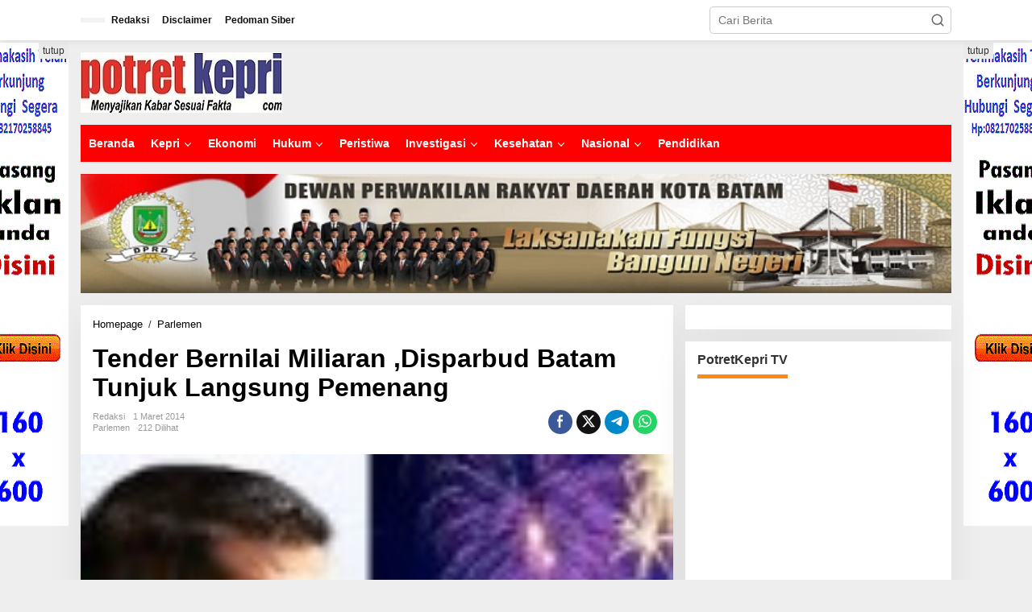

--- FILE ---
content_type: text/html; charset=UTF-8
request_url: https://potretkepri.com/tender-bernilai-miliaran-disparbud-batam-tunjuk-langsung-pemenang/
body_size: 30094
content:
<!DOCTYPE html><html lang="id"><head itemscope="itemscope" itemtype="https://schema.org/WebSite"><meta charset="UTF-8"><meta name="viewport" content="width=device-width, initial-scale=1"><link rel="profile" href="http://gmpg.org/xfn/11"><meta name='robots' content='index, follow, max-image-preview:large, max-snippet:-1, max-video-preview:-1' /><title>Tender Bernilai Miliaran ,Disparbud Batam Tunjuk Langsung Pemenang - potretkepri.com</title><link rel="canonical" href="https://potretkepri.com/tender-bernilai-miliaran-disparbud-batam-tunjuk-langsung-pemenang/" /><meta property="og:locale" content="id_ID" /><meta property="og:type" content="article" /><meta property="og:title" content="Tender Bernilai Miliaran ,Disparbud Batam Tunjuk Langsung Pemenang - potretkepri.com" /><meta property="og:description" content="BATAM,potretkepri.com-Dinas Pariwisata dan Kebudayaan Kota Batam,&#8217; meloloskan empat&#8217; perusahaan yang diketahui tidak" /><meta property="og:url" content="https://potretkepri.com/tender-bernilai-miliaran-disparbud-batam-tunjuk-langsung-pemenang/" /><meta property="og:site_name" content="potretkepri.com" /><meta property="article:publisher" content="https://m.facebook.com" /><meta property="article:published_time" content="2014-03-01T10:41:48+00:00" /><meta property="article:modified_time" content="2014-07-03T03:37:07+00:00" /><meta property="og:image" content="https://potretkepri.com/wp-content/uploads/2014/02/yuspa-hendri.jpg" /><meta property="og:image:width" content="240" /><meta property="og:image:height" content="160" /><meta property="og:image:type" content="image/jpeg" /><meta name="author" content="Redaksi" /><meta name="twitter:card" content="summary_large_image" /><meta name="twitter:creator" content="@potretkepri" /><meta name="twitter:site" content="@potretkepri" /><meta name="twitter:label1" content="Ditulis oleh" /><meta name="twitter:data1" content="Redaksi" /><meta name="twitter:label2" content="Estimasi waktu membaca" /><meta name="twitter:data2" content="1 menit" /> <script type="application/ld+json" class="yoast-schema-graph">{"@context":"https://schema.org","@graph":[{"@type":"Article","@id":"https://potretkepri.com/tender-bernilai-miliaran-disparbud-batam-tunjuk-langsung-pemenang/#article","isPartOf":{"@id":"https://potretkepri.com/tender-bernilai-miliaran-disparbud-batam-tunjuk-langsung-pemenang/"},"author":{"name":"Redaksi","@id":"https://potretkepri.com/#/schema/person/6a9908bb85b369ad548b0bf544c99d06"},"headline":"Tender Bernilai Miliaran ,Disparbud Batam Tunjuk Langsung Pemenang","datePublished":"2014-03-01T10:41:48+00:00","dateModified":"2014-07-03T03:37:07+00:00","mainEntityOfPage":{"@id":"https://potretkepri.com/tender-bernilai-miliaran-disparbud-batam-tunjuk-langsung-pemenang/"},"wordCount":265,"commentCount":0,"publisher":{"@id":"https://potretkepri.com/#organization"},"image":{"@id":"https://potretkepri.com/tender-bernilai-miliaran-disparbud-batam-tunjuk-langsung-pemenang/#primaryimage"},"thumbnailUrl":"https://potretkepri.com/wp-content/uploads/2014/02/yuspa-hendri.jpg","articleSection":["Parlemen"],"inLanguage":"id","potentialAction":[{"@type":"CommentAction","name":"Comment","target":["https://potretkepri.com/tender-bernilai-miliaran-disparbud-batam-tunjuk-langsung-pemenang/#respond"]}]},{"@type":"WebPage","@id":"https://potretkepri.com/tender-bernilai-miliaran-disparbud-batam-tunjuk-langsung-pemenang/","url":"https://potretkepri.com/tender-bernilai-miliaran-disparbud-batam-tunjuk-langsung-pemenang/","name":"Tender Bernilai Miliaran ,Disparbud Batam Tunjuk Langsung Pemenang - potretkepri.com","isPartOf":{"@id":"https://potretkepri.com/#website"},"primaryImageOfPage":{"@id":"https://potretkepri.com/tender-bernilai-miliaran-disparbud-batam-tunjuk-langsung-pemenang/#primaryimage"},"image":{"@id":"https://potretkepri.com/tender-bernilai-miliaran-disparbud-batam-tunjuk-langsung-pemenang/#primaryimage"},"thumbnailUrl":"https://potretkepri.com/wp-content/uploads/2014/02/yuspa-hendri.jpg","datePublished":"2014-03-01T10:41:48+00:00","dateModified":"2014-07-03T03:37:07+00:00","breadcrumb":{"@id":"https://potretkepri.com/tender-bernilai-miliaran-disparbud-batam-tunjuk-langsung-pemenang/#breadcrumb"},"inLanguage":"id","potentialAction":[{"@type":"ReadAction","target":["https://potretkepri.com/tender-bernilai-miliaran-disparbud-batam-tunjuk-langsung-pemenang/"]}]},{"@type":"ImageObject","inLanguage":"id","@id":"https://potretkepri.com/tender-bernilai-miliaran-disparbud-batam-tunjuk-langsung-pemenang/#primaryimage","url":"https://potretkepri.com/wp-content/uploads/2014/02/yuspa-hendri.jpg","contentUrl":"https://potretkepri.com/wp-content/uploads/2014/02/yuspa-hendri.jpg","width":240,"height":160,"caption":"yusfa hendri.potretkepri.com"},{"@type":"BreadcrumbList","@id":"https://potretkepri.com/tender-bernilai-miliaran-disparbud-batam-tunjuk-langsung-pemenang/#breadcrumb","itemListElement":[{"@type":"ListItem","position":1,"name":"Beranda","item":"https://potretkepri.com/"},{"@type":"ListItem","position":2,"name":"Tender Bernilai Miliaran ,Disparbud Batam Tunjuk Langsung Pemenang"}]},{"@type":"WebSite","@id":"https://potretkepri.com/#website","url":"https://potretkepri.com/","name":"potretkepri.com","description":"Menyajikan Kabar Sesuai Fakta","publisher":{"@id":"https://potretkepri.com/#organization"},"alternateName":"potretkepri","potentialAction":[{"@type":"SearchAction","target":{"@type":"EntryPoint","urlTemplate":"https://potretkepri.com/?s={search_term_string}"},"query-input":{"@type":"PropertyValueSpecification","valueRequired":true,"valueName":"search_term_string"}}],"inLanguage":"id"},{"@type":"Organization","@id":"https://potretkepri.com/#organization","name":"https://potretkepri.com","alternateName":"potretkepri.com","url":"https://potretkepri.com/","logo":{"@type":"ImageObject","inLanguage":"id","@id":"https://potretkepri.com/#/schema/logo/image/","url":"https://potretkepri.com/wp-content/uploads/2021/04/cropped-logo-potret-1-1.png","contentUrl":"https://potretkepri.com/wp-content/uploads/2021/04/cropped-logo-potret-1-1.png","width":290,"height":81,"caption":"https://potretkepri.com"},"image":{"@id":"https://potretkepri.com/#/schema/logo/image/"},"sameAs":["https://m.facebook.com","https://x.com/potretkepri"]},{"@type":"Person","@id":"https://potretkepri.com/#/schema/person/6a9908bb85b369ad548b0bf544c99d06","name":"Redaksi","image":{"@type":"ImageObject","inLanguage":"id","@id":"https://potretkepri.com/#/schema/person/image/","url":"https://potretkepri.com/wp-content/litespeed/avatar/9107d6cacebd380744ce8646a37f1e38.jpg?ver=1769756515","contentUrl":"https://potretkepri.com/wp-content/litespeed/avatar/9107d6cacebd380744ce8646a37f1e38.jpg?ver=1769756515","caption":"Redaksi"},"url":"https://potretkepri.com/author/amranshb/"}]}</script> <link rel='dns-prefetch' href='//www.googletagmanager.com' /><link rel='dns-prefetch' href='//fonts.googleapis.com' /><link rel='dns-prefetch' href='//pagead2.googlesyndication.com' /><link rel="alternate" type="application/rss+xml" title="potretkepri.com &raquo; Feed" href="https://potretkepri.com/feed/" /><link rel="alternate" type="application/rss+xml" title="potretkepri.com &raquo; Umpan Komentar" href="https://potretkepri.com/comments/feed/" /><link rel="alternate" title="oEmbed (JSON)" type="application/json+oembed" href="https://potretkepri.com/wp-json/oembed/1.0/embed?url=https%3A%2F%2Fpotretkepri.com%2Ftender-bernilai-miliaran-disparbud-batam-tunjuk-langsung-pemenang%2F" /><link rel="alternate" title="oEmbed (XML)" type="text/xml+oembed" href="https://potretkepri.com/wp-json/oembed/1.0/embed?url=https%3A%2F%2Fpotretkepri.com%2Ftender-bernilai-miliaran-disparbud-batam-tunjuk-langsung-pemenang%2F&#038;format=xml" /><link data-optimized="2" rel="stylesheet" href="https://potretkepri.com/wp-content/litespeed/css/0dc7557356f43e594495d79bfe4a4609.css?ver=1b524" /> <script type="litespeed/javascript" data-src="https://potretkepri.com/wp-includes/js/jquery/jquery.min.js?ver=3.7.1" id="jquery-core-js"></script> 
 <script type="litespeed/javascript" data-src="https://www.googletagmanager.com/gtag/js?id=GT-5R8HT8H" id="google_gtagjs-js"></script> <script id="google_gtagjs-js-after" type="litespeed/javascript">window.dataLayer=window.dataLayer||[];function gtag(){dataLayer.push(arguments)}
gtag("set","linker",{"domains":["potretkepri.com"]});gtag("js",new Date());gtag("set","developer_id.dZTNiMT",!0);gtag("config","GT-5R8HT8H")</script> <link rel="https://api.w.org/" href="https://potretkepri.com/wp-json/" /><link rel="alternate" title="JSON" type="application/json" href="https://potretkepri.com/wp-json/wp/v2/posts/1757" /><link rel="EditURI" type="application/rsd+xml" title="RSD" href="https://potretkepri.com/xmlrpc.php?rsd" /><meta name="generator" content="WordPress 6.9" /><link rel='shortlink' href='https://potretkepri.com/?p=1757' /><meta name="generator" content="Site Kit by Google 1.171.0" /><meta name="google-adsense-platform-account" content="ca-host-pub-2644536267352236"><meta name="google-adsense-platform-domain" content="sitekit.withgoogle.com"> <script type="litespeed/javascript" data-src="https://pagead2.googlesyndication.com/pagead/js/adsbygoogle.js?client=ca-pub-9193178284950986&amp;host=ca-host-pub-2644536267352236" crossorigin="anonymous"></script> <link rel="icon" href="https://potretkepri.com/wp-content/uploads/2023/03/cropped-lg-pot-2-1-32x32.jpg" sizes="32x32" /><link rel="icon" href="https://potretkepri.com/wp-content/uploads/2023/03/cropped-lg-pot-2-1-192x192.jpg" sizes="192x192" /><link rel="apple-touch-icon" href="https://potretkepri.com/wp-content/uploads/2023/03/cropped-lg-pot-2-1-180x180.jpg" /><meta name="msapplication-TileImage" content="https://potretkepri.com/wp-content/uploads/2023/03/cropped-lg-pot-2-1-270x270.jpg" /></head><body class="wp-singular post-template-default single single-post postid-1757 single-format-standard wp-custom-logo wp-theme-newkarma metaslider-plugin gmr-theme gmr-sticky group-blog" itemscope="itemscope" itemtype="https://schema.org/WebPage"><a class="skip-link screen-reader-text" href="#main">Lewati ke konten</a><div class="gmr-topnavwrap clearfix"><div class="container-topnav"><div class="list-flex"><div class="row-flex gmr-table-date">
<span class="gmr-top-date" data-lang="id"></span></div><div class="row-flex gmr-table-menu">
<a id="gmr-topnavresponsive-menu" href="#menus" title="Menus" rel="nofollow"><svg xmlns="http://www.w3.org/2000/svg" xmlns:xlink="http://www.w3.org/1999/xlink" aria-hidden="true" role="img" width="1em" height="1em" preserveAspectRatio="xMidYMid meet" viewBox="0 0 24 24"><path d="M4 6h16v2H4zm0 5h16v2H4zm0 5h16v2H4z" fill="currentColor"/></svg></a><div class="close-topnavmenu-wrap"><a id="close-topnavmenu-button" rel="nofollow" href="#"><svg xmlns="http://www.w3.org/2000/svg" xmlns:xlink="http://www.w3.org/1999/xlink" aria-hidden="true" role="img" width="1em" height="1em" preserveAspectRatio="xMidYMid meet" viewBox="0 0 1024 1024"><path d="M685.4 354.8c0-4.4-3.6-8-8-8l-66 .3L512 465.6l-99.3-118.4l-66.1-.3c-4.4 0-8 3.5-8 8c0 1.9.7 3.7 1.9 5.2l130.1 155L340.5 670a8.32 8.32 0 0 0-1.9 5.2c0 4.4 3.6 8 8 8l66.1-.3L512 564.4l99.3 118.4l66 .3c4.4 0 8-3.5 8-8c0-1.9-.7-3.7-1.9-5.2L553.5 515l130.1-155c1.2-1.4 1.8-3.3 1.8-5.2z" fill="currentColor"/><path d="M512 65C264.6 65 64 265.6 64 513s200.6 448 448 448s448-200.6 448-448S759.4 65 512 65zm0 820c-205.4 0-372-166.6-372-372s166.6-372 372-372s372 166.6 372 372s-166.6 372-372 372z" fill="currentColor"/></svg></a></div><nav id="site-navigation" class="gmr-topnavmenu pull-right" role="navigation" itemscope="itemscope" itemtype="https://schema.org/SiteNavigationElement"><ul id="primary-menu" class="menu"><li id="menu-item-23509" class="menu-item menu-item-type-post_type menu-item-object-page menu-item-23509"><a href="https://potretkepri.com/redaksi/" title="Dewan Redaksi  dan Usaha  Amran Sihombing . Hotmaria S. Andreas Pernando .David Tua S.Wiyono . Muhammad Ikhsan .Hendri Gabe . Hermanto .  Pemimpin Umum:Amran Sihombing.  Pemimpin Perusahaan:Hotmaria Siagian.  Pemimpin Redaksi /Penanggungjawab :Amran Sihombing.  Koordinator Liputan:  Wiyono.  Redaktur: Muhammad Ikhsan , Hendri.  Editor : Muhammad Ikhsan.  Wartawan Batam : Herman .M Ikhsan.Hendri Gabe.Andreas.  Biro Karimun :  Biro Lingga : Edisaputra,Djoni S.  Biro Bintan :Rico Deni.  Biro Anambas:  Biro Natuna :  IT Support: A Lumbantoruan.  Administrasi / Keuangan:David Tua.  Manajer Periklanan dan Promosi : Agustina.  Penasehat Hukum: Bernad Uli Nababan SH.MH.  Alamat Redaksi :Town House Malayan Indah Residence Tiban , Kecamatan  Sekupang , Kota  Batam ,Kepulauan Riau.  Email : potretkepri@yahoo.co.id . Nomor Handphone / WA:085274612212  Diterbitkan berdasarkan Undang-Undang No 40, Tahun 1999 Tentang Pers  Dikelola oleh PT.Andales Potret Media.  Nomor AHU.0003293.AH.01.02. Tahun 2022.  Notaris : Jumala S.H.M,Kn   NPWP: 72.197.296.6-215.000.  TDP No :33.10.1.58.15322.  SIUP No :00435/BPMPTSP-BTM/PK/II/2015.  Rekening bank riaukepri .Rek Nmr : 1320800176.PT.Andales Potret Media.   Bank BCA , Rek Nmr :   0613254410 A/N Amran Sihombing.  Redaksi menerima tulisan pembaca berupa puisi, cerpen dan opini yang dikirim ke email redaksi di potretkepri@yahoo.co.id. Redaksi berhak mengedit mengubah isi tulisan tanpa mengubah makna yang ada di dalamnya. Pengirim tulisan wajib mengirimkan pass foto ukuran 3×4 serta foto KTP (nama lengkap).dan semua naskah yang dikirm ke Redaksi menjadi milik www.potretkepri.com sedangkan isi artikel/tulisan yang berasal dari luar sepenuhnya menjadi tanggungjawab penulis.                                              Pemberitahuan :  Wartawan potretkepri.com tidak diperkenankan meminta / menerima pemberian dari pihak lain dan Wartawan potretkepri.com,dibekali Kartu Pers serta surat tugas dan namanya tercantum didalam boks Redaksi ini.     “Pemberitahuan : potretkepri.com , bekerja selama enam hari dalam satu minggu ,  Senin s/d  Sabtu. Minggu libur”" itemprop="url"><span itemprop="name">Redaksi</span></a></li><li id="menu-item-8027" class="menu-item menu-item-type-post_type menu-item-object-page menu-item-8027"><a href="https://potretkepri.com/disclaimer/" title="Media siber www.potretkepri.com, hadir untuk menyampaikan kabar ,berita yang akurat,jujur,adil tanpa rekayasa. menyajikan berita yang berimbang serta tidak memihak .potretkepri.com,hadir dengan format menarik,sesuai mottonya “menyajikan kabar sesuai fakta” sedangkan aturan main yang berlaku dalam layanannya sepenuhnya mengikuti aturan yang ditetapkan oleh potretkepri.com (www.potretkepri.com)  Pasal sanggahan ( Disclaimer) (1).kesalahan karena faktor teknis yang tidak terduga yang bisa terjadi sewaktu-waktu dan mengakibatkan terjadinya permasalahan yang bisa saja merugikan pihak lain,seperti tidak sampainya informasi dan data yang berasal dari pembaca,pengunjung yang dikirimkan melalui layanan internet,email ataupun sms adalah tanggunggungjawab pengirim dan bukan tanggungjawab potretkepri.com dan perusahaan yang menaunginya dan membebaskannya dari segala gugatan dan tuntutan apapun,baik pidana maupun perdata.  (2).segala kabar,tulisan dan informasi yang berasal dari pembaca.potretkepri.com,mempunyai hak mutlak untuk merubah dan melakukan edit,tidak memuat dan melakukan pengahapusan sesuai dengan ketentuan yang ditetapkan oleh potretkepri.com.naskah dan tulisan yang berasal dari luar sepenuhnya tanggungjawab penulis  (3).pada prinsifnya semua berita yang  tertuang didalam media siber potretkepri.com,baik gambar,video bebas untuk dinikmati para pembaca.tetapi para pembaca dilarang untuk menggunakan medium potretkepri.com, untuk menghina,melecehkan,menyinggung suku,ras,agama dan segala sesuatunya yang bertentangan peraturan yang ada di Republik Indonesia.  Data dan/atau informasi yang tersedia di potretkepri.com hanya sebagai rujukan/referensi belaka, dan tidak diharapkan untuk tujuan perdagangan saham, transaksi keuangan/bisnis maupun transaksi lainnya. Walau berbagai upaya telah dilakukan untuk menampilkan data dan/atau informasi seakurat mungkin, potretkepri.com  dan semua mitra yang menyediakan data dan informasi, termasuk para pengelola halaman konsultasi, tidak bertanggung jawab atas segala kesalahan dan keterlambatan memperbarui data atau informasi, atau segala kerugian yang timbul karena tindakan yang berkaitan dengan penggunaan data/informasi yang disajikan potretkepri.com." itemprop="url"><span itemprop="name">Disclaimer</span></a></li><li id="menu-item-8025" class="menu-item menu-item-type-post_type menu-item-object-page menu-item-8025"><a href="https://potretkepri.com/pedoman-cyber/" title="Pedoman Siber PEDOMAN PEMBERITAAN MEDIA SIBER Kemerdekaan berpendapat, kemerdekaan berekspresi, dan kemerdekaan pers adalah hak asasi manusia yang dilindungi Pancasila, Undang-Undang Dasar 1945, dan Deklarasi Universal Hak Asasi Manusia PBB. Keberadaan media siber di Indonesia juga merupakan bagian dari kemerdekaan berpendapat, kemerdekaan berekspresi, dan kemerdekaan pers.  Media siber memiliki karakter khusus sehingga memerlukan pedoman agar pengelolaannya dapat dilaksanakan secara profesional, memenuhi fungsi, hak, dan kewajibannya sesuai Undang-Undang Nomor 40 Tahun 1999 tentang Pers dan Kode Etik Jurnalistik. Untuk itu Dewan Pers bersama organisasi pers, pengelola media siber, dan masyarakat menyusun Pedoman Pemberitaan Media Siber sebagai berikut: 1.RuangLingkup  a. Media Siber adalah segala bentuk media yang menggunakan wahana internet dan melaksanakan kegiatan jurnalistik, serta memenuhi persyaratan Undang-Undang Pers dan Standar Perusahaan Pers yang ditetapkan Dewan Pers. b. Isi Buatan Pengguna (User Generated Content) adalah segala isi yang dibuat dan atau dipublikasikan oleh pengguna media siber, antara lain, artikel, gambar, komentar, suara, video dan berbagai bentuk unggahan yang melekat pada media siber, seperti blog, forum, komentar pembaca atau pemirsa, dan bentuk lain. 2. Verifikasi dan keberimbangan berita a. Pada prinsipnya setiap berita harus melalui verifikasi. b. Berita yang dapat merugikan pihak lain memerlukan verifikasi pada berita yang sama untuk memenuhi prinsip akurasi dan keberimbangan. c. Ketentuan dalam butir (a) di atas dikecualikan, dengan syarat: 1) Berita benar-benar mengandung kepentingan publik yang bersifat mendesak; 2) Sumber berita yang pertama adalah sumber yang jelas disebutkan identitasnya, kredibel dan kompeten; 3) Subyek berita yang harus dikonfirmasi tidak diketahui keberadaannya dan atau tidak dapat diwawancarai; 4) Media memberikan penjelasan kepada pembaca bahwa berita tersebut masih memerlukan verifikasi lebih lanjut yang diupayakan dalam waktu secepatnya. Penjelasan dimuat pada bagian akhir dari berita yang sama, di dalam kurung dan menggunakan huruf miring. d. Setelah memuat berita sesuai dengan butir (c), media wajib meneruskan upaya verifikasi, dan setelah verifikasi didapatkan, hasil verifikasi dicantumkan pada berita pemutakhiran (update) dengan tautan pada berita yang belum terverifikasi. 3. Isi Buatan Pengguna (User Generated Content) a. Media siber wajib mencantumkan syarat dan ketentuan mengenai Isi Buatan Pengguna yang tidak bertentangan dengan Undang-Undang No. 40 tahun 1999 tentang Pers dan Kode Etik Jurnalistik, yang ditempatkan secara terang dan jelas. b. Media siber mewajibkan setiap pengguna untuk melakukan registrasi keanggotaan dan melakukan proses log-in terlebih dahulu untuk dapat mempublikasikan semua bentuk Isi Buatan Pengguna. Ketentuan mengenai log-in akan diatur lebih lanjut. c. Dalam registrasi tersebut, media siber mewajibkan pengguna memberi persetujuan tertulis bahwa Isi Buatan Pengguna yang dipublikasikan: 1) Tidak memuat isi bohong, fitnah, sadis dan cabul; 2) Tidak memuat isi yang mengandung prasangka dan kebencian terkait dengan suku, agama, ras, dan antargolongan (SARA), serta menganjurkan tindakan kekerasan; 3) Tidak memuat isi diskriminatif atas dasar perbedaan jenis kelamin dan bahasa, serta tidak merendahkan martabat orang lemah, miskin, sakit, cacat jiwa, atau cacat jasmani. d. Media siber memiliki kewenangan mutlak untuk mengedit atau menghapus Isi Buatan Pengguna yang bertentangan dengan butir (c). e. Media siber wajib menyediakan mekanisme pengaduan Isi Buatan Pengguna yang dinilai melanggar ketentuan pada butir (c). Mekanisme tersebut harus disediakan di tempat yang dengan mudah dapat diakses pengguna. f. Media siber wajib menyunting, menghapus, dan melakukan tindakan koreksi setiap Isi Buatan Pengguna yang dilaporkan dan melanggar ketentuan butir (c), sesegera mungkin secara proporsional selambat-lambatnya 2 x 24 jam setelah pengaduan diterima. g. Media siber yang telah memenuhi ketentuan pada butir (a), (b), (c), dan (f) tidak dibebani tanggung jawab atas masalah yang ditimbulkan akibat pemuatan isi yang melanggar ketentuan pada butir (c). h. Media siber bertanggung jawab atas Isi Buatan Pengguna yang dilaporkan bila tidak mengambil tindakan koreksi setelah batas waktu sebagaimana tersebut pada butir (f). 4. Ralat, Koreksi, dan Hak Jawab a. Ralat, koreksi, dan hak jawab mengacu pada Undang-Undang Pers, Kode Etik Jurnalistik, dan Pedoman Hak Jawab yang ditetapkan Dewan Pers. b. Ralat, koreksi dan atau hak jawab wajib ditautkan pada berita yang diralat, dikoreksi atau yang diberi hak jawab. c. Di setiap berita ralat, koreksi, dan hak jawab wajib dicantumkan waktu pemuatan ralat, koreksi, dan atau hak jawab tersebut. d. Bila suatu berita media siber tertentu disebarluaskan media siber lain, maka: 1) Tanggung jawab media siber pembuat berita terbatas pada berita yang dipublikasikan di media siber tersebut atau media siber yang berada di bawah otoritas teknisnya; 2) Koreksi berita yang dilakukan oleh sebuah media siber, juga harus dilakukan oleh media siber lain yang mengutip berita dari media siber yang dikoreksi itu; 3) Media yang menyebarluaskan berita dari sebuah media siber dan tidak melakukan koreksi atas berita sesuai yang dilakukan oleh media siber pemilik dan atau pembuat berita tersebut, bertanggung jawab penuh atas semua akibat hukum dari berita yang tidak dikoreksinya itu. e. Sesuai dengan Undang-Undang Pers, media siber yang tidak melayani hak jawab dapat dijatuhi sanksi hukum pidana denda paling banyak Rp500.000.000 (Lima ratus juta rupiah). 5. Pencabutan Berita a. Berita yang sudah dipublikasikan tidak dapat dicabut karena alasan penyensoran dari pihak luar redaksi, kecuali terkait masalah SARA, kesusilaan, masa depan anak, pengalaman traumatik korban atau berdasarkan pertimbangan khusus lain yang ditetapkan Dewan Pers. b. Media siber lain wajib mengikuti pencabutan kutipan berita dari media asal yang telah dicabut. c. Pencabutan berita wajib disertai dengan alasan pencabutan dan diumumkan kepada publik. 6. Iklan a. Media siber wajib membedakan dengan tegas antara produk berita dan iklan. b. Setiap berita/artikel/isi yang merupakan iklan dan atau isi berbayar wajib mencantumkan keterangan ‘advertorial’, ‘iklan’, ‘ads’, ‘sponsored’, atau kata lain yang menjelaskan bahwa berita/artikel/isi tersebut adalah iklan. 7. Hak Cipta Media siber wajib menghormati hak cipta sebagaimana diatur dalam peraturan perundang-undangan yang berlaku. 8. Pencantuman Pedoman Media siber wajib mencantumkan Pedoman Pemberitaan Media Siber ini di medianya secara terang dan jelas. 9. Sengketa Penilaian akhir atas sengketa mengenai pelaksanaan Pedoman Pemberitaan Media Siber ini diselesaikan oleh Dewan Pers. Jakarta, 3 Februari 2012 (Pedoman ini ditandatangani oleh Dewan Pers dan komunitas pers di Jakarta, 3 Februari 2012)." itemprop="url"><span itemprop="name">Pedoman Siber</span></a></li></ul></nav></div><div class="row-flex gmr-menu-mobile-wrap text-center"><div class="only-mobile gmr-mobilelogo"><div class="gmr-logo"><a href="https://potretkepri.com/" class="custom-logo-link" itemprop="url" title="potretkepri.com"><img data-lazyloaded="1" src="[data-uri]" width="250" height="75" data-src="https://potretkepri.com/wp-content/uploads/2023/03/lg-pot-2.jpg" alt="potretkepri.com" title="potretkepri.com" /></a></div></div></div><div class="row-flex gmr-table-search last-row"><div class="gmr-search-btn">
<a id="search-menu-button" class="topnav-button gmr-search-icon" href="#" rel="nofollow"><svg xmlns="http://www.w3.org/2000/svg" aria-hidden="true" role="img" width="1em" height="1em" preserveAspectRatio="xMidYMid meet" viewBox="0 0 24 24"><path fill="none" stroke="currentColor" stroke-linecap="round" stroke-width="2" d="m21 21l-4.486-4.494M19 10.5a8.5 8.5 0 1 1-17 0a8.5 8.5 0 0 1 17 0Z"/></svg></a><div id="search-dropdown-container" class="search-dropdown search"><form method="get" class="gmr-searchform searchform" action="https://potretkepri.com/">
<input type="text" name="s" id="s" placeholder="Cari Berita" /></form></div></div><div class="gmr-search"><form method="get" class="gmr-searchform searchform" action="https://potretkepri.com/">
<input type="text" name="s" id="s" placeholder="Cari Berita" />
<button type="submit" role="button" aria-label="Submit" class="gmr-search-submit"><svg xmlns="http://www.w3.org/2000/svg" xmlns:xlink="http://www.w3.org/1999/xlink" aria-hidden="true" role="img" width="1em" height="1em" preserveAspectRatio="xMidYMid meet" viewBox="0 0 24 24"><g fill="none" stroke="currentColor" stroke-width="2" stroke-linecap="round" stroke-linejoin="round"><circle cx="11" cy="11" r="8"/><path d="M21 21l-4.35-4.35"/></g></svg></button></form></div></div></div></div></div><div class="container"><div class="clearfix gmr-headwrapper"><div class="gmr-logo"><a href="https://potretkepri.com/" class="custom-logo-link" itemprop="url" title="potretkepri.com"><img data-lazyloaded="1" src="[data-uri]" width="250" height="75" data-src="https://potretkepri.com/wp-content/uploads/2023/03/lg-pot-2.jpg" alt="potretkepri.com" title="potretkepri.com" /></a></div></div></div><header id="masthead" class="site-header" role="banner" itemscope="itemscope" itemtype="https://schema.org/WPHeader"><div class="top-header"><div class="container"><div class="gmr-menuwrap clearfix"><nav id="site-navigation" class="gmr-mainmenu" role="navigation" itemscope="itemscope" itemtype="https://schema.org/SiteNavigationElement"><ul id="primary-menu" class="menu"><li id="menu-item-40700" class="menu-item menu-item-type-custom menu-item-object-custom menu-item-home menu-item-40700"><a href="https://potretkepri.com" itemprop="url"><span itemprop="name">Beranda</span></a></li><li id="menu-item-34919" class="menu-item menu-item-type-taxonomy menu-item-object-category menu-item-has-children menu-item-34919"><a href="https://potretkepri.com/category/seputar-kepri/" itemprop="url"><span itemprop="name">Kepri</span></a><ul class="sub-menu"><li id="menu-item-34921" class="menu-item menu-item-type-taxonomy menu-item-object-category menu-item-34921"><a href="https://potretkepri.com/category/seputar-kepri/batam/" itemprop="url"><span itemprop="name">Batam</span></a></li><li id="menu-item-34927" class="menu-item menu-item-type-taxonomy menu-item-object-category menu-item-34927"><a href="https://potretkepri.com/category/seputar-kepri/tanjungpinang/" itemprop="url"><span itemprop="name">Tanjungpinang</span></a></li><li id="menu-item-34924" class="menu-item menu-item-type-taxonomy menu-item-object-category menu-item-34924"><a href="https://potretkepri.com/category/seputar-kepri/lingga/" itemprop="url"><span itemprop="name">Lingga</span></a></li><li id="menu-item-34923" class="menu-item menu-item-type-taxonomy menu-item-object-category menu-item-34923"><a href="https://potretkepri.com/category/seputar-kepri/karimun/" itemprop="url"><span itemprop="name">Karimun</span></a></li><li id="menu-item-34925" class="menu-item menu-item-type-taxonomy menu-item-object-category menu-item-34925"><a href="https://potretkepri.com/category/seputar-kepri/natuna/" itemprop="url"><span itemprop="name">Natuna</span></a></li><li id="menu-item-34922" class="menu-item menu-item-type-taxonomy menu-item-object-category menu-item-34922"><a href="https://potretkepri.com/category/seputar-kepri/bintan/" itemprop="url"><span itemprop="name">Bintan</span></a></li><li id="menu-item-34920" class="menu-item menu-item-type-taxonomy menu-item-object-category menu-item-34920"><a href="https://potretkepri.com/category/seputar-kepri/anambas/" itemprop="url"><span itemprop="name">Anambas</span></a></li><li id="menu-item-34926" class="menu-item menu-item-type-taxonomy menu-item-object-category menu-item-34926"><a href="https://potretkepri.com/category/seputar-kepri/natuna-2/" itemprop="url"><span itemprop="name">Natuna</span></a></li><li id="menu-item-34918" class="menu-item menu-item-type-taxonomy menu-item-object-category current-post-ancestor current-menu-parent current-post-parent menu-item-34918"><a href="https://potretkepri.com/category/parlemen/" itemprop="url"><span itemprop="name">Parlemen</span></a></li></ul></li><li id="menu-item-34907" class="menu-item menu-item-type-taxonomy menu-item-object-category menu-item-34907"><a href="https://potretkepri.com/category/ekonomi-bisnis/" itemprop="url"><span itemprop="name">Ekonomi</span></a></li><li id="menu-item-34909" class="menu-item menu-item-type-taxonomy menu-item-object-category menu-item-has-children menu-item-34909"><a href="https://potretkepri.com/category/hukum/" itemprop="url"><span itemprop="name">Hukum</span></a><ul class="sub-menu"><li id="menu-item-34912" class="menu-item menu-item-type-taxonomy menu-item-object-category menu-item-34912"><a href="https://potretkepri.com/category/kriminal/" itemprop="url"><span itemprop="name">kriminal</span></a></li></ul></li><li id="menu-item-34917" class="menu-item menu-item-type-taxonomy menu-item-object-category menu-item-34917"><a href="https://potretkepri.com/category/peristiwa/" itemprop="url"><span itemprop="name">Peristiwa</span></a></li><li id="menu-item-34910" class="menu-item menu-item-type-taxonomy menu-item-object-category menu-item-has-children menu-item-34910"><a href="https://potretkepri.com/category/investigasi/" itemprop="url"><span itemprop="name">Investigasi</span></a><ul class="sub-menu"><li id="menu-item-34913" class="menu-item menu-item-type-taxonomy menu-item-object-category menu-item-34913"><a href="https://potretkepri.com/category/lipsus/" itemprop="url"><span itemprop="name">Lipsus</span></a></li><li id="menu-item-34908" class="menu-item menu-item-type-taxonomy menu-item-object-category menu-item-34908"><a href="https://potretkepri.com/category/entertainment/" itemprop="url"><span itemprop="name">Entertainment</span></a></li></ul></li><li id="menu-item-34911" class="menu-item menu-item-type-taxonomy menu-item-object-category menu-item-has-children menu-item-34911"><a href="https://potretkepri.com/category/kesehatan/" itemprop="url"><span itemprop="name">Kesehatan</span></a><ul class="sub-menu"><li id="menu-item-34915" class="menu-item menu-item-type-taxonomy menu-item-object-category menu-item-34915"><a href="https://potretkepri.com/category/olahraga/" itemprop="url"><span itemprop="name">Olahraga</span></a></li></ul></li><li id="menu-item-34914" class="menu-item menu-item-type-taxonomy menu-item-object-category menu-item-has-children menu-item-34914"><a href="https://potretkepri.com/category/nasional/" itemprop="url"><span itemprop="name">Nasional</span></a><ul class="sub-menu"><li id="menu-item-34928" class="menu-item menu-item-type-taxonomy menu-item-object-category menu-item-34928"><a href="https://potretkepri.com/category/info-menarik/" itemprop="url"><span itemprop="name">Ragam Info</span></a></li><li id="menu-item-46546" class="menu-item menu-item-type-taxonomy menu-item-object-category menu-item-46546"><a href="https://potretkepri.com/category/internasional/" itemprop="url"><span itemprop="name">Internasional</span></a></li></ul></li><li id="menu-item-34916" class="menu-item menu-item-type-taxonomy menu-item-object-category menu-item-34916"><a href="https://potretkepri.com/category/pendidikan/" itemprop="url"><span itemprop="name">Pendidikan</span></a></li></ul></nav></div></div></div></header><div class="site inner-wrap" id="site-container"><div class="newkarma-core-floatbanner newkarma-core-floatbanner-left"><div class="inner-float-left"><button onclick="parentNode.remove()" title="tutup">tutup</button><img data-lazyloaded="1" src="[data-uri]" data-src="https://potretkepri.com/wp-content/uploads/2024/02/banner-samping.gif" alt="banner 120x600" title="banner 120x600" width="120" height="600"/></div></div><div class="newkarma-core-floatbanner newkarma-core-floatbanner-right"><div class="inner-float-right"><button onclick="parentNode.remove()" title="tutup">tutup</button><img data-lazyloaded="1" src="[data-uri]" data-src="https://potretkepri.com/wp-content/uploads/2024/02/banner-samping.gif" alt="banner 120x600" title="banner 120x600" width="120" height="600"/></div></div><div id="content" class="gmr-content"><div class="container"><div class="newkarma-core-topbanner-aftermenu"><img data-lazyloaded="1" src="[data-uri]" data-src="https://potretkepri.com/wp-content/uploads/2025/10/banner-dewan-batam-2.jpg" alt="banner 1200x90" title="banner 1200x90" width="1200" height="90"/></div></div><div class="container"><div class="row"><div id="primary" class="content-area col-md-content"><main id="main" class="site-main-single" role="main"><div class="gmr-list-table single-head-wrap"><div class="breadcrumbs" itemscope itemtype="https://schema.org/BreadcrumbList">
<span class="first-item" itemprop="itemListElement" itemscope itemtype="https://schema.org/ListItem">
<a itemscope itemtype="https://schema.org/WebPage" itemprop="item" itemid="https://potretkepri.com/" href="https://potretkepri.com/">
<span itemprop="name">Homepage</span>
</a>
<span itemprop="position" content="1"></span>
</span>
<span class="separator">/</span>
<span class="0-item" itemprop="itemListElement" itemscope itemtype="https://schema.org/ListItem">
<a itemscope itemtype="https://schema.org/WebPage" itemprop="item" itemid="https://potretkepri.com/category/parlemen/" href="https://potretkepri.com/category/parlemen/">
<span itemprop="name">Parlemen</span>
</a>
<span itemprop="position" content="2"></span>
</span>
<span class="last-item screen-reader-text" itemscope itemtype="https://schema.org/ListItem">
<span itemprop="name">Tender Bernilai Miliaran ,Disparbud Batam Tunjuk Langsung Pemenang</span>
<span itemprop="position" content="3"></span>
</span></div></div><article id="post-1757" class="post-1757 post type-post status-publish format-standard has-post-thumbnail category-parlemen" itemscope="itemscope" itemtype="https://schema.org/CreativeWork"><div class="site-main gmr-single hentry"><div class="gmr-box-content-single"><header class="entry-header"><h1 class="entry-title" itemprop="headline">Tender Bernilai Miliaran ,Disparbud Batam Tunjuk Langsung Pemenang</h1><div class="gmr-aftertitle-wrap"><div class="gmr-metacontent-single"><div><span class="posted-on"><span class="entry-author vcard" itemprop="author" itemscope="itemscope" itemtype="https://schema.org/person"><a class="url fn n" href="https://potretkepri.com/author/amranshb/" title="Tautan ke: Redaksi" itemprop="url"><span itemprop="name">Redaksi</span></a></span></span><span class="posted-on"><time class="entry-date published" itemprop="datePublished" datetime="2014-03-01T17:41:48+07:00">1 Maret 2014</time><time class="updated" datetime="2014-07-03T10:37:07+07:00">3 Juli 2014</time></span></div><div><span class="cat-links"><a href="https://potretkepri.com/category/parlemen/" rel="category tag">Parlemen</a></span><span class="view-single">212 Dilihat</spans></div></div><div class="gmr-social-share-intop"><ul class="gmr-socialicon-share"><li class="facebook"><a href="https://www.facebook.com/sharer/sharer.php?u=https%3A%2F%2Fpotretkepri.com%2Ftender-bernilai-miliaran-disparbud-batam-tunjuk-langsung-pemenang%2F" class="gmr-share-facebook" rel="nofollow" title="Sebar ini"><svg xmlns="http://www.w3.org/2000/svg" aria-hidden="true" role="img" width="0.49em" height="1em" viewBox="0 0 486.037 1000"><path d="M124.074 1000V530.771H0V361.826h124.074V217.525C124.074 104.132 197.365 0 366.243 0C434.619 0 485.18 6.555 485.18 6.555l-3.984 157.766s-51.564-.502-107.833-.502c-60.9 0-70.657 28.065-70.657 74.646v123.361h183.331l-7.977 168.945H302.706V1000H124.074" fill="currentColor" /></svg></a></li><li class="twitter"><a href="https://twitter.com/intent/tweet?url=https%3A%2F%2Fpotretkepri.com%2Ftender-bernilai-miliaran-disparbud-batam-tunjuk-langsung-pemenang%2F&amp;text=Tender%20Bernilai%20Miliaran%20%2CDisparbud%20Batam%20Tunjuk%20Langsung%20Pemenang" class="gmr-share-twitter" rel="nofollow" title="Tweet ini"><svg xmlns="http://www.w3.org/2000/svg" aria-hidden="true" role="img" width="1em" height="1em" viewBox="0 0 24 24"><path fill="currentColor" d="M18.901 1.153h3.68l-8.04 9.19L24 22.846h-7.406l-5.8-7.584l-6.638 7.584H.474l8.6-9.83L0 1.154h7.594l5.243 6.932ZM17.61 20.644h2.039L6.486 3.24H4.298Z"></path></svg></a></li><li class="telegram"><a href="https://t.me/share/url?url=https%3A%2F%2Fpotretkepri.com%2Ftender-bernilai-miliaran-disparbud-batam-tunjuk-langsung-pemenang%2F&amp;text=Tender%20Bernilai%20Miliaran%20%2CDisparbud%20Batam%20Tunjuk%20Langsung%20Pemenang" target="_blank" rel="nofollow" title="Telegram Share"><svg xmlns="http://www.w3.org/2000/svg" aria-hidden="true" role="img" width="1em" height="1em" viewBox="0 0 48 48"><path d="M41.42 7.309s3.885-1.515 3.56 2.164c-.107 1.515-1.078 6.818-1.834 12.553l-2.59 16.99s-.216 2.489-2.159 2.922c-1.942.432-4.856-1.515-5.396-1.948c-.432-.325-8.094-5.195-10.792-7.575c-.756-.65-1.62-1.948.108-3.463L33.648 18.13c1.295-1.298 2.59-4.328-2.806-.649l-15.11 10.28s-1.727 1.083-4.964.109l-7.016-2.165s-2.59-1.623 1.835-3.246c10.793-5.086 24.068-10.28 35.831-15.15z" fill="currentColor" /></svg></a></li><li class="whatsapp"><a href="https://api.whatsapp.com/send?text=Tender%20Bernilai%20Miliaran%20%2CDisparbud%20Batam%20Tunjuk%20Langsung%20Pemenang https%3A%2F%2Fpotretkepri.com%2Ftender-bernilai-miliaran-disparbud-batam-tunjuk-langsung-pemenang%2F" class="gmr-share-whatsapp" rel="nofollow" title="Whatsapp"><svg xmlns="http://www.w3.org/2000/svg" aria-hidden="true" role="img" width="1em" height="1em" viewBox="0 0 24 24"><path d="M15.271 13.21a7.014 7.014 0 0 1 1.543.7l-.031-.018c.529.235.986.51 1.403.833l-.015-.011c.02.061.032.13.032.203l-.001.032v-.001c-.015.429-.11.832-.271 1.199l.008-.021c-.231.463-.616.82-1.087 1.01l-.014.005a3.624 3.624 0 0 1-1.576.411h-.006a8.342 8.342 0 0 1-2.988-.982l.043.022a8.9 8.9 0 0 1-2.636-1.829l-.001-.001a20.473 20.473 0 0 1-2.248-2.794l-.047-.074a5.38 5.38 0 0 1-1.1-2.995l-.001-.013v-.124a3.422 3.422 0 0 1 1.144-2.447l.003-.003a1.17 1.17 0 0 1 .805-.341h.001c.101.003.198.011.292.025l-.013-.002c.087.013.188.021.292.023h.003a.642.642 0 0 1 .414.102l-.002-.001c.107.118.189.261.238.418l.002.008q.124.31.512 1.364c.135.314.267.701.373 1.099l.014.063a1.573 1.573 0 0 1-.533.889l-.003.002q-.535.566-.535.72a.436.436 0 0 0 .081.234l-.001-.001a7.03 7.03 0 0 0 1.576 2.119l.005.005a9.89 9.89 0 0 0 2.282 1.54l.059.026a.681.681 0 0 0 .339.109h.002q.233 0 .838-.752t.804-.752zm-3.147 8.216h.022a9.438 9.438 0 0 0 3.814-.799l-.061.024c2.356-.994 4.193-2.831 5.163-5.124l.024-.063c.49-1.113.775-2.411.775-3.775s-.285-2.662-.799-3.837l.024.062c-.994-2.356-2.831-4.193-5.124-5.163l-.063-.024c-1.113-.49-2.411-.775-3.775-.775s-2.662.285-3.837.799l.062-.024c-2.356.994-4.193 2.831-5.163 5.124l-.024.063a9.483 9.483 0 0 0-.775 3.787a9.6 9.6 0 0 0 1.879 5.72l-.019-.026l-1.225 3.613l3.752-1.194a9.45 9.45 0 0 0 5.305 1.612h.047zm0-21.426h.033c1.628 0 3.176.342 4.575.959L16.659.93c2.825 1.197 5.028 3.4 6.196 6.149l.029.076c.588 1.337.93 2.896.93 4.535s-.342 3.198-.959 4.609l.029-.074c-1.197 2.825-3.4 5.028-6.149 6.196l-.076.029c-1.327.588-2.875.93-4.503.93h-.034h.002h-.053c-2.059 0-3.992-.541-5.664-1.488l.057.03L-.001 24l2.109-6.279a11.505 11.505 0 0 1-1.674-6.01c0-1.646.342-3.212.959-4.631l-.029.075C2.561 4.33 4.764 2.127 7.513.959L7.589.93A11.178 11.178 0 0 1 12.092 0h.033h-.002z" fill="currentColor" /></svg></a></li></ul></div></div></header></div><div class="gmr-featured-wrap"><figure class="gmr-attachment-img">
<img data-lazyloaded="1" src="[data-uri]" width="110" height="96" data-src="https://potretkepri.com/wp-content/uploads/2014/02/yuspa-hendri-110x96.jpg" class="attachment-post-thumbnail size-post-thumbnail wp-post-image" alt="" decoding="async" title="yuspa hendri.potretkepri.com" /><figcaption class="wp-caption-text">yusfa hendri.potretkepri.com</figcaption></figure></div><div class="gmr-box-content-single"><div class="row"><div class="col-md-sgl-l pos-sticky"><div class="gmr-social-share"><ul class="gmr-socialicon-share"><li class="facebook"><a href="https://www.facebook.com/sharer/sharer.php?u=https%3A%2F%2Fpotretkepri.com%2Ftender-bernilai-miliaran-disparbud-batam-tunjuk-langsung-pemenang%2F" class="gmr-share-facebook" rel="nofollow" title="Sebar ini"><svg xmlns="http://www.w3.org/2000/svg" aria-hidden="true" role="img" width="0.49em" height="1em" viewBox="0 0 486.037 1000"><path d="M124.074 1000V530.771H0V361.826h124.074V217.525C124.074 104.132 197.365 0 366.243 0C434.619 0 485.18 6.555 485.18 6.555l-3.984 157.766s-51.564-.502-107.833-.502c-60.9 0-70.657 28.065-70.657 74.646v123.361h183.331l-7.977 168.945H302.706V1000H124.074" fill="currentColor" /></svg></a></li><li class="twitter"><a href="https://twitter.com/intent/tweet?url=https%3A%2F%2Fpotretkepri.com%2Ftender-bernilai-miliaran-disparbud-batam-tunjuk-langsung-pemenang%2F&amp;text=Tender%20Bernilai%20Miliaran%20%2CDisparbud%20Batam%20Tunjuk%20Langsung%20Pemenang" class="gmr-share-twitter" rel="nofollow" title="Tweet ini"><svg xmlns="http://www.w3.org/2000/svg" aria-hidden="true" role="img" width="1em" height="1em" viewBox="0 0 24 24"><path fill="currentColor" d="M18.901 1.153h3.68l-8.04 9.19L24 22.846h-7.406l-5.8-7.584l-6.638 7.584H.474l8.6-9.83L0 1.154h7.594l5.243 6.932ZM17.61 20.644h2.039L6.486 3.24H4.298Z"></path></svg></a></li><li class="telegram"><a href="https://t.me/share/url?url=https%3A%2F%2Fpotretkepri.com%2Ftender-bernilai-miliaran-disparbud-batam-tunjuk-langsung-pemenang%2F&amp;text=Tender%20Bernilai%20Miliaran%20%2CDisparbud%20Batam%20Tunjuk%20Langsung%20Pemenang" target="_blank" rel="nofollow" title="Telegram Share"><svg xmlns="http://www.w3.org/2000/svg" aria-hidden="true" role="img" width="1em" height="1em" viewBox="0 0 48 48"><path d="M41.42 7.309s3.885-1.515 3.56 2.164c-.107 1.515-1.078 6.818-1.834 12.553l-2.59 16.99s-.216 2.489-2.159 2.922c-1.942.432-4.856-1.515-5.396-1.948c-.432-.325-8.094-5.195-10.792-7.575c-.756-.65-1.62-1.948.108-3.463L33.648 18.13c1.295-1.298 2.59-4.328-2.806-.649l-15.11 10.28s-1.727 1.083-4.964.109l-7.016-2.165s-2.59-1.623 1.835-3.246c10.793-5.086 24.068-10.28 35.831-15.15z" fill="currentColor" /></svg></a></li><li class="whatsapp"><a href="https://api.whatsapp.com/send?text=Tender%20Bernilai%20Miliaran%20%2CDisparbud%20Batam%20Tunjuk%20Langsung%20Pemenang https%3A%2F%2Fpotretkepri.com%2Ftender-bernilai-miliaran-disparbud-batam-tunjuk-langsung-pemenang%2F" class="gmr-share-whatsapp" rel="nofollow" title="Whatsapp"><svg xmlns="http://www.w3.org/2000/svg" aria-hidden="true" role="img" width="1em" height="1em" viewBox="0 0 24 24"><path d="M15.271 13.21a7.014 7.014 0 0 1 1.543.7l-.031-.018c.529.235.986.51 1.403.833l-.015-.011c.02.061.032.13.032.203l-.001.032v-.001c-.015.429-.11.832-.271 1.199l.008-.021c-.231.463-.616.82-1.087 1.01l-.014.005a3.624 3.624 0 0 1-1.576.411h-.006a8.342 8.342 0 0 1-2.988-.982l.043.022a8.9 8.9 0 0 1-2.636-1.829l-.001-.001a20.473 20.473 0 0 1-2.248-2.794l-.047-.074a5.38 5.38 0 0 1-1.1-2.995l-.001-.013v-.124a3.422 3.422 0 0 1 1.144-2.447l.003-.003a1.17 1.17 0 0 1 .805-.341h.001c.101.003.198.011.292.025l-.013-.002c.087.013.188.021.292.023h.003a.642.642 0 0 1 .414.102l-.002-.001c.107.118.189.261.238.418l.002.008q.124.31.512 1.364c.135.314.267.701.373 1.099l.014.063a1.573 1.573 0 0 1-.533.889l-.003.002q-.535.566-.535.72a.436.436 0 0 0 .081.234l-.001-.001a7.03 7.03 0 0 0 1.576 2.119l.005.005a9.89 9.89 0 0 0 2.282 1.54l.059.026a.681.681 0 0 0 .339.109h.002q.233 0 .838-.752t.804-.752zm-3.147 8.216h.022a9.438 9.438 0 0 0 3.814-.799l-.061.024c2.356-.994 4.193-2.831 5.163-5.124l.024-.063c.49-1.113.775-2.411.775-3.775s-.285-2.662-.799-3.837l.024.062c-.994-2.356-2.831-4.193-5.124-5.163l-.063-.024c-1.113-.49-2.411-.775-3.775-.775s-2.662.285-3.837.799l.062-.024c-2.356.994-4.193 2.831-5.163 5.124l-.024.063a9.483 9.483 0 0 0-.775 3.787a9.6 9.6 0 0 0 1.879 5.72l-.019-.026l-1.225 3.613l3.752-1.194a9.45 9.45 0 0 0 5.305 1.612h.047zm0-21.426h.033c1.628 0 3.176.342 4.575.959L16.659.93c2.825 1.197 5.028 3.4 6.196 6.149l.029.076c.588 1.337.93 2.896.93 4.535s-.342 3.198-.959 4.609l.029-.074c-1.197 2.825-3.4 5.028-6.149 6.196l-.076.029c-1.327.588-2.875.93-4.503.93h-.034h.002h-.053c-2.059 0-3.992-.541-5.664-1.488l.057.03L-.001 24l2.109-6.279a11.505 11.505 0 0 1-1.674-6.01c0-1.646.342-3.212.959-4.631l-.029.075C2.561 4.33 4.764 2.127 7.513.959L7.589.93A11.178 11.178 0 0 1 12.092 0h.033h-.002z" fill="currentColor" /></svg></a></li></ul></div></div><div class="col-md-sgl-c-no-r"><div class="entry-content entry-content-single" itemprop="text"><p><figure id="attachment_1706" aria-describedby="caption-attachment-1706" style="width: 240px" class="wp-caption alignright"><a href="http://www.potretkepri.com/wp-content/uploads/2014/02/yuspa-hendri.jpg"><img data-lazyloaded="1" src="[data-uri]" decoding="async" class="size-full wp-image-1706" data-src="http://www.potretkepri.com/wp-content/uploads/2014/02/yuspa-hendri.jpg" alt="yusfa hendri.potretkepri.com" width="240" height="160" /></a><figcaption id="caption-attachment-1706" class="wp-caption-text">Kadisparbud Kota Batam,Yusfa Hendri.potretkepri.com [foto / ist]</figcaption></figure><span style="font-size: medium;"><strong>BATAM,potretkepri.com-</strong>Dinas Pariwisata dan Kebudayaan Kota Batam,&#8217; meloloskan empat&#8217; perusahaan yang diketahui tidak lengkap persyaratan sebagai peserta pada pelelangan tender pengadaan kembang api bernilai sebesar <span style="color: #0000ff;">Rp.1,1 miliar rupiah.</span></span></p><p><span style="font-size: medium;">Ke-4 perusahaan dimaksud terdiri dari CV.Dunia Baru,CV.Jaya Sempurna,PT,Barelang Electrindo Era Cemerleng dan PT.Solindo.ke-4 perusahaan ini ikut sebagai peserta pada pelelangan tahaf pertama,namun gagal karena tidak memiliki persyaratan sebagaimana yang dibutuhkan panitia.</span></p><p><span style="font-size: medium;">Persyaratan yang tidak dimiliki perusahaan ini adalah <span style="color: #0000ff;">ijin jasa kembang api dan dukungan Mabes</span> <span style="color: #0000ff;">Polri.</span>meski tidak melengkapi persyaratan sebagaimana yang dibutuhkan,Namun pada pelelangan tahaf kedua sejumlah perusahaan ini kembali mengikuti tender tersebut.</span></p><p><span style="font-size: medium;">Direktur Utama,CV Dunia Baru,Rustam Mnk,mengaku sadar jika perusahaan`nya tidak memiliki persyaratan sebagaimana yang dibutuhkan untuk mengikuti lelang kembang api tersebut.namun ia kembali mengikutinya dengan alasan bahwa 3 perusahaan yang ikut tender itu adalah mitra perusahaannya.</span></p><p><span style="font-size: medium;">&#8220;saya mengetahui bahwa persyaratan perusahaan saya tidak lengkap,tetapi kami terdiri dari 3 perusahaan sepakat untuk memenangkan salah satu dintaranya&#8221;ujar dia,setelah menjalani pemeriksaan di kejaksaan beberapa hari lalu.</span></p><p><span style="font-size: medium;">Ia mengaku tidak mengetahui apa yang menjadi dasar hukum pengadaan kembang api itu menjadi penunjukkan langsung.Namun demikian,ia mengatakan,biasanya jika sebuah proyek gagal dalam dua kali pelelangan,maka akan ditunjuk langsung.</span></p><p><span style="font-size: medium;">&#8220;kalau gagal dalam dua kali pelelangan,biasanya ditunjuk langsung.soal dasar hukumnya,saya tidak tahu &#8220;katanya.</span></p><p><span style="font-size: medium;">Terkait kasus ini,Kepala Dinas Pariwisata Kota Batam,Yusfa Hendri dan beberapa orang PNS dijajaran Disparbud Kota Batam,telah diperiksa Jaksa.<strong>(ran)</strong></span></p><div style="font-size: 0px; height: 0px; line-height: 0px; margin: 0; padding: 0; clear: both;"></div><div class="post-views content-post post-1757 entry-meta load-static">
<span class="post-views-icon dashicons dashicons-chart-bar"></span> <span class="post-views-label">Post Views:</span> <span class="post-views-count">212</span></div></div><footer class="entry-footer"><div class="gmr-cf-metacontent heading-text meta-content"></div><div class="wrap-social-single"><div class="social-text">Ikuti Kami</div><ul class="single-social-icon"><li><a href="#" title="Facebook" class="facebook" target="_blank" rel="nofollow"><svg xmlns="http://www.w3.org/2000/svg" xmlns:xlink="http://www.w3.org/1999/xlink" aria-hidden="true" role="img" width="1em" height="1em" preserveAspectRatio="xMidYMid meet" viewBox="0 0 16 16"><g fill="currentColor"><path d="M16 8.049c0-4.446-3.582-8.05-8-8.05C3.58 0-.002 3.603-.002 8.05c0 4.017 2.926 7.347 6.75 7.951v-5.625h-2.03V8.05H6.75V6.275c0-2.017 1.195-3.131 3.022-3.131c.876 0 1.791.157 1.791.157v1.98h-1.009c-.993 0-1.303.621-1.303 1.258v1.51h2.218l-.354 2.326H9.25V16c3.824-.604 6.75-3.934 6.75-7.951z"/></g></svg></a></li><li><a href="#" title="Twitter" class="twitter" target="_blank" rel="nofollow"><svg xmlns="http://www.w3.org/2000/svg" aria-hidden="true" role="img" width="1em" height="1em" viewBox="0 0 24 24"><path fill="currentColor" d="M18.901 1.153h3.68l-8.04 9.19L24 22.846h-7.406l-5.8-7.584l-6.638 7.584H.474l8.6-9.83L0 1.154h7.594l5.243 6.932ZM17.61 20.644h2.039L6.486 3.24H4.298Z"></path></svg></a></li><li><a href="https://potretkepri.com/feed/" title="RSS" class="rss" target="_blank" rel="nofollow"><svg xmlns="http://www.w3.org/2000/svg" xmlns:xlink="http://www.w3.org/1999/xlink" aria-hidden="true" role="img" width="1em" height="1em" preserveAspectRatio="xMidYMid meet" viewBox="0 0 20 20"><path d="M14.92 18H18C18 9.32 10.82 2.25 2 2.25v3.02c7.12 0 12.92 5.71 12.92 12.73zm-5.44 0h3.08C12.56 12.27 7.82 7.6 2 7.6v3.02c2 0 3.87.77 5.29 2.16A7.292 7.292 0 0 1 9.48 18zm-5.35-.02c1.17 0 2.13-.93 2.13-2.09c0-1.15-.96-2.09-2.13-2.09c-1.18 0-2.13.94-2.13 2.09c0 1.16.95 2.09 2.13 2.09z" fill="currentColor"/></svg></a></li></ul></div><nav class="navigation post-navigation" aria-label="Pos"><h2 class="screen-reader-text">Navigasi pos</h2><div class="nav-links"><div class="nav-previous"><a href="https://potretkepri.com/penyelidikan-dugaan-mark-up-dana-publikasi-mandek/" rel="prev"><span>Pos sebelumnya</span> Penyelidikan Dugaan Mark Up Dana Publikasi  &#8216;Mandek&#8217;</a></div><div class="nav-next"><a href="https://potretkepri.com/kasus-genset-bandara-akan-kepenuntutan/" rel="next"><span>Pos berikutnya</span> Kasus Genset Bandara Akan Kepenuntutan</a></div></div></nav></footer></div></div></div></div><div class="gmr-box-content-single"><div class="newkarma-core-related-post site-main gmr-single gmr-gallery-related"><h3 class="widget-title"><span>Jangan Lewatkan</span></h3><ul><li><div class="other-content-thumbnail"><a href="https://potretkepri.com/dprd-gelar-gelar-paripurna-terkait-ranperda-lam-kota-batam/" itemprop="url" title="Permalink ke: DPRD Gelar Gelar Paripurna Terkait Ranperda LAM Kota Batam" class="image-related" rel="bookmark"><img data-lazyloaded="1" src="[data-uri]" width="300" height="164" data-src="https://potretkepri.com/wp-content/uploads/2026/01/Paripurna-DPRD-Batam.jpg" class="attachment-large size-large wp-post-image" alt="" decoding="async" title="Paripurna DPRD Batam" /></a></div><div class="newkarma-core-related-title"><a href="https://potretkepri.com/dprd-gelar-gelar-paripurna-terkait-ranperda-lam-kota-batam/" itemprop="url" class="rp-title" title="Permalink ke: DPRD Gelar Gelar Paripurna Terkait Ranperda LAM Kota Batam" rel="bookmark">DPRD Gelar Gelar Paripurna Terkait Ranperda LAM Kota Batam</a></div></li><li><div class="other-content-thumbnail"><a href="https://potretkepri.com/dprd-batam-gelar-rdpu-terkait-permasalahan-kaveling-batu-aji-baru/" itemprop="url" title="Permalink ke: DPRD Batam Gelar RDPU Terkait Permasalahan Kaveling Batu Aji Baru" class="image-related" rel="bookmark"><img data-lazyloaded="1" src="[data-uri]" width="300" height="164" data-src="https://potretkepri.com/wp-content/uploads/2026/01/RDPU.jpg" class="attachment-large size-large wp-post-image" alt="" decoding="async" loading="lazy" title="RDPU" /></a></div><div class="newkarma-core-related-title"><a href="https://potretkepri.com/dprd-batam-gelar-rdpu-terkait-permasalahan-kaveling-batu-aji-baru/" itemprop="url" class="rp-title" title="Permalink ke: DPRD Batam Gelar RDPU Terkait Permasalahan Kaveling Batu Aji Baru" rel="bookmark">DPRD Batam Gelar RDPU Terkait Permasalahan Kaveling Batu Aji Baru</a></div></li><li><div class="other-content-thumbnail"><a href="https://potretkepri.com/anggota-dprd-batam-ikuti-sosialisasi-kamus-pokir/" itemprop="url" title="Permalink ke: Anggota DPRD Batam Ikuti Sosialisasi Kamus Pokir" class="image-related" rel="bookmark"><img data-lazyloaded="1" src="[data-uri]" width="300" height="164" data-src="https://potretkepri.com/wp-content/uploads/2026/01/DPRD.jpg" class="attachment-large size-large wp-post-image" alt="" decoding="async" loading="lazy" title="DPRD" /></a></div><div class="newkarma-core-related-title"><a href="https://potretkepri.com/anggota-dprd-batam-ikuti-sosialisasi-kamus-pokir/" itemprop="url" class="rp-title" title="Permalink ke: Anggota DPRD Batam Ikuti Sosialisasi Kamus Pokir" rel="bookmark">Anggota DPRD Batam Ikuti Sosialisasi Kamus Pokir</a></div></li></ul></div></div></article></main></div><aside id="secondary" class="widget-area col-md-sb-r pos-sticky" role="complementary" ><div id="custom_html-19" class="widget_text widget widget_custom_html"><div class="textwidget custom-html-widget"></div></div><div id="youtube_embed_widget-6" class="widget widget_youtube_embed_widget"><h3 class="widget-title"><span>PotretKepri TV</span></h3><div class="youtube-embed" itemprop="video" itemscope itemtype="https://schema.org/VideoObject"><meta itemprop="url" content="https://www.youtube.com/v/RtI3isL7jpM" /><meta itemprop="name" content="Tender Bernilai Miliaran ,Disparbud Batam Tunjuk Langsung Pemenang" /><meta itemprop="description" content="Tender Bernilai Miliaran ,Disparbud Batam Tunjuk Langsung Pemenang" /><meta itemprop="uploadDate" content="2014-03-01T17:41:48+07:00" /><meta itemprop="thumbnailUrl" content="https://i.ytimg.com/vi/RtI3isL7jpM/default.jpg" /><meta itemprop="embedUrl" content="https://www.youtube.com/embed/RtI3isL7jpM" /><meta itemprop="height" content="250" /><meta itemprop="width" content="300" />
<iframe data-lazyloaded="1" src="about:blank" style="border: 0;" class="youtube-player" width="300" height="250" data-litespeed-src="https://www.youtube.com/embed/RtI3isL7jpM" allowfullscreen></iframe></div></div><div id="newkarma-rp-1" class="widget newkarma-widget-post"><h3 class="widget-title"><span>Hukum/Kriminal<a href="https://potretkepri.com/category/peristiwa/" class="widget-url" title="Tautan ke: https://potretkepri.com/category/peristiwa/"><svg xmlns="http://www.w3.org/2000/svg" aria-hidden="true" role="img" width="1em" height="1em" preserveAspectRatio="xMidYMid meet" viewBox="0 0 24 24"><path fill="currentColor" d="M17 12v-.09a.88.88 0 0 0-.06-.28a.72.72 0 0 0-.11-.19a1 1 0 0 0-.09-.13l-2.86-3a1 1 0 0 0-1.45 1.38L13.66 11H8a1 1 0 0 0 0 2h5.59l-1.3 1.29a1 1 0 0 0 0 1.42a1 1 0 0 0 1.42 0l3-3a1 1 0 0 0 .21-.32A1 1 0 0 0 17 12Z"/><path fill="currentColor" d="M12 2a10 10 0 1 0 10 10A10 10 0 0 0 12 2Zm0 18a8 8 0 1 1 8-8a8 8 0 0 1-8 8Z"/></svg></a></span></h3><div class="newkarma-rp-widget"><div class="newkarma-rp"><ul><li class="has-post-thumbnail clearfix"><div class="content-big-thumbnail"><a href="https://potretkepri.com/polres-madina-tidak-menahan-pelaku-kriminaldiduga-ada-back-up-orang-hebat/" itemprop="url" title="Tautan ke: Polres Madina Tidak Menahan Pelaku Kriminal,Diduga Ada Back Up Orang Hebat" rel="bookmark"><img data-lazyloaded="1" src="[data-uri]" width="300" height="164" data-src="https://potretkepri.com/wp-content/uploads/2026/01/Pondang.jpg" class="attachment-large size-large wp-post-image" alt="" decoding="async" loading="lazy" title="Pondang" /></a></div><div class="gmr-rp-big-content">
<a href="https://potretkepri.com/polres-madina-tidak-menahan-pelaku-kriminaldiduga-ada-back-up-orang-hebat/" class="rp-title" itemprop="url" title="Tautan ke: Polres Madina Tidak Menahan Pelaku Kriminal,Diduga Ada Back Up Orang Hebat">Polres Madina Tidak Menahan Pelaku Kriminal,Diduga Ada Back Up Orang Hebat</a><div class="gmr-metacontent"><div class="date-links">15 Januari 2026</div></div></div></li><li class="has-post-thumbnail clearfix"><div class="content-thumbnail"><a href="https://potretkepri.com/polres-madina-diharapkan-bertindak-cepat-menangani-kasus-penganiayaan-di-desa-aek-bingke/" itemprop="url" title="Tautan ke: Polres Madina Diharapkan Bertindak Cepat Menangani Kasus Penganiayaan di Desa Aek Bingke" rel="bookmark"><img data-lazyloaded="1" src="[data-uri]" width="90" height="49" data-src="https://potretkepri.com/wp-content/uploads/2026/01/Kapolri-Listyo.jpg" class="attachment-thumbnail size-thumbnail wp-post-image" alt="" decoding="async" loading="lazy" title="Kapolri Listyo" /></a></div><div class="gmr-rp-content">
<a href="https://potretkepri.com/polres-madina-diharapkan-bertindak-cepat-menangani-kasus-penganiayaan-di-desa-aek-bingke/" class="rp-title" itemprop="url" title="Tautan ke: Polres Madina Diharapkan Bertindak Cepat Menangani Kasus Penganiayaan di Desa Aek Bingke">Polres Madina Diharapkan Bertindak Cepat Menangani Kasus Penganiayaan di Desa Aek Bingke</a><div class="gmr-metacontent"><div class="date-links">8 Januari 2026</div></div></div></li><li class="has-post-thumbnail clearfix"><div class="content-thumbnail"><a href="https://potretkepri.com/soroti-kuhp-baru-mahasiswa-hukum-tekankan-pentingnya-pengawalan/" itemprop="url" title="Tautan ke: Soroti KUHP Baru, Mahasiswa Hukum Tekankan Pentingnya Pengawalan" rel="bookmark"><img data-lazyloaded="1" src="[data-uri]" width="90" height="49" data-src="https://potretkepri.com/wp-content/uploads/2026/01/ayik.jpg" class="attachment-thumbnail size-thumbnail wp-post-image" alt="" decoding="async" loading="lazy" title="ayik" /></a></div><div class="gmr-rp-content">
<a href="https://potretkepri.com/soroti-kuhp-baru-mahasiswa-hukum-tekankan-pentingnya-pengawalan/" class="rp-title" itemprop="url" title="Tautan ke: Soroti KUHP Baru, Mahasiswa Hukum Tekankan Pentingnya Pengawalan">Soroti KUHP Baru, Mahasiswa Hukum Tekankan Pentingnya Pengawalan</a><div class="gmr-metacontent"><div class="date-links">7 Januari 2026</div></div></div></li><li class="has-post-thumbnail clearfix"><div class="content-thumbnail"><a href="https://potretkepri.com/waketum-kompas-htn-menyoroti-urgensi-harmonisasi-peraturan-daerah-dengan-kuhp-baru/" itemprop="url" title="Tautan ke: Waketum Kompas HTN Menyoroti Urgensi Harmonisasi Peraturan Daerah dengan KUHP Baru" rel="bookmark"><img data-lazyloaded="1" src="[data-uri]" width="90" height="49" data-src="https://potretkepri.com/wp-content/uploads/2026/01/Waketum-Kompas.jpg" class="attachment-thumbnail size-thumbnail wp-post-image" alt="" decoding="async" loading="lazy" title="Waketum Kompas" /></a></div><div class="gmr-rp-content">
<a href="https://potretkepri.com/waketum-kompas-htn-menyoroti-urgensi-harmonisasi-peraturan-daerah-dengan-kuhp-baru/" class="rp-title" itemprop="url" title="Tautan ke: Waketum Kompas HTN Menyoroti Urgensi Harmonisasi Peraturan Daerah dengan KUHP Baru">Waketum Kompas HTN Menyoroti Urgensi Harmonisasi Peraturan Daerah dengan KUHP Baru</a><div class="gmr-metacontent"><div class="date-links">3 Januari 2026</div></div></div></li><li class="has-post-thumbnail clearfix"><div class="content-thumbnail"><a href="https://potretkepri.com/pembunuh-anak-usia-25-tahun-dituntut-hukuman-mati/" itemprop="url" title="Tautan ke: Pembunuh Anak Usia 2,5 Tahun ,Dituntut Hukuman Mati" rel="bookmark"><img data-lazyloaded="1" src="[data-uri]" width="90" height="49" data-src="https://potretkepri.com/wp-content/uploads/2025/12/Terdakwa-Doni.jpg" class="attachment-thumbnail size-thumbnail wp-post-image" alt="" decoding="async" loading="lazy" title="Terdakwa Doni" /></a></div><div class="gmr-rp-content">
<a href="https://potretkepri.com/pembunuh-anak-usia-25-tahun-dituntut-hukuman-mati/" class="rp-title" itemprop="url" title="Tautan ke: Pembunuh Anak Usia 2,5 Tahun ,Dituntut Hukuman Mati">Pembunuh Anak Usia 2,5 Tahun ,Dituntut Hukuman Mati</a><div class="gmr-metacontent"><div class="date-links">23 Desember 2025</div></div></div></li></ul></div></div></div><div id="newkarma-slider-1" class="widget newkarma-widget-slider"><h3 class="widget-title"><span>Investigasi<a href="https://potretkepri.com/category/hukum/" class="widget-url" title="Tautan ke: https://potretkepri.com/category/hukum/"><svg xmlns="http://www.w3.org/2000/svg" aria-hidden="true" role="img" width="1em" height="1em" preserveAspectRatio="xMidYMid meet" viewBox="0 0 24 24"><path fill="currentColor" d="M17 12v-.09a.88.88 0 0 0-.06-.28a.72.72 0 0 0-.11-.19a1 1 0 0 0-.09-.13l-2.86-3a1 1 0 0 0-1.45 1.38L13.66 11H8a1 1 0 0 0 0 2h5.59l-1.3 1.29a1 1 0 0 0 0 1.42a1 1 0 0 0 1.42 0l3-3a1 1 0 0 0 .21-.32A1 1 0 0 0 17 12Z"/><path fill="currentColor" d="M12 2a10 10 0 1 0 10 10A10 10 0 0 0 12 2Zm0 18a8 8 0 1 1 8-8a8 8 0 0 1-8 8Z"/></svg></a></span></h3><div class="gmr-widget-carousel gmr-class-widgetslider owl-carousel owl-theme newkarma-slider-1" data-token="1"><div class="item gmr-slider-content"><div class="other-content-thumbnail"><a href="https://potretkepri.com/judi-kasin-dan-bola-pingpong/" itemprop="url" title="Tautan ke: Mabes Polri Diminta Turun ke Batam,Selidiki Dugaan Perjudian  Kasino dan Bola Pingpong di DELUXE Pub&#038;KTV" rel="bookmark"><img data-lazyloaded="1" src="[data-uri]" width="300" height="164" data-src="https://potretkepri.com/wp-content/uploads/2026/01/chip-kasino.jpg" class="attachment-large size-large wp-post-image" alt="" decoding="async" loading="lazy" title="oplus_32" /></a></div><div class="gmr-slide-title">
<a href="https://potretkepri.com/judi-kasin-dan-bola-pingpong/" class="rp-title" itemprop="url" title="Tautan ke: Mabes Polri Diminta Turun ke Batam,Selidiki Dugaan Perjudian  Kasino dan Bola Pingpong di DELUXE Pub&#038;KTV">Mabes Polri Diminta Turun ke Batam,Selidiki Dugaan Perjudian  Kasino dan Bola Pingpong di DELUXE Pub&#038;KTV</a><div class="gmr-metacontent">
<span class="cat-links">Di Investigasi</span><span class="posted-on"><span class="byline">|</span>31 Januari 2026</span></div></div></div><div class="item gmr-slider-content"><div class="other-content-thumbnail"><a href="https://potretkepri.com/kabar-beredar-dugaan-perjudian-bola-pingpong-dan-kasino-di-deluxe-pubktv/" itemprop="url" title="Tautan ke: Kabar Beredar Dugaan Perjudian Bola Pingpong dan Kasino di DELUXE Pub&#038;KTV" rel="bookmark"><img data-lazyloaded="1" src="[data-uri]" width="300" height="164" data-src="https://potretkepri.com/wp-content/uploads/2026/01/Deluxe-pub.jpg" class="attachment-large size-large wp-post-image" alt="" decoding="async" loading="lazy" title="Deluxe pub" /></a></div><div class="gmr-slide-title">
<a href="https://potretkepri.com/kabar-beredar-dugaan-perjudian-bola-pingpong-dan-kasino-di-deluxe-pubktv/" class="rp-title" itemprop="url" title="Tautan ke: Kabar Beredar Dugaan Perjudian Bola Pingpong dan Kasino di DELUXE Pub&#038;KTV">Kabar Beredar Dugaan Perjudian Bola Pingpong dan Kasino di DELUXE Pub&#038;KTV</a><div class="gmr-metacontent">
<span class="cat-links">Di Investigasi</span><span class="posted-on"><span class="byline">|</span>30 Januari 2026</span></div></div></div><div class="item gmr-slider-content"><div class="other-content-thumbnail"><a href="https://potretkepri.com/polda-kepri-diminta-malakukan-penyelidikan-izin-dan-permainan-gelper-superstar-21/" itemprop="url" title="Tautan ke: Polda Kepri Diminta Malakukan Penyelidikan Izin dan Permainan Gelper SUPERSTAR 21" rel="bookmark"><img data-lazyloaded="1" src="[data-uri]" width="300" height="164" data-src="https://potretkepri.com/wp-content/uploads/2026/01/Jackpot-superstar.jpg" class="attachment-large size-large wp-post-image" alt="" decoding="async" loading="lazy" title="Jackpot superstar" /></a></div><div class="gmr-slide-title">
<a href="https://potretkepri.com/polda-kepri-diminta-malakukan-penyelidikan-izin-dan-permainan-gelper-superstar-21/" class="rp-title" itemprop="url" title="Tautan ke: Polda Kepri Diminta Malakukan Penyelidikan Izin dan Permainan Gelper SUPERSTAR 21">Polda Kepri Diminta Malakukan Penyelidikan Izin dan Permainan Gelper SUPERSTAR 21</a><div class="gmr-metacontent">
<span class="cat-links">Di Investigasi</span><span class="posted-on"><span class="byline">|</span>30 Januari 2026</span></div></div></div><div class="item gmr-slider-content"><div class="other-content-thumbnail"><a href="https://potretkepri.com/dirjen-bc-diharap-pimpin-pemberedelan-peredaran-rokok-ilegal-manchester-di-batam/" itemprop="url" title="Tautan ke: Dirjen BC Diharap Pimpin Pemberedelan Peredaran Rokok Ilegal Manchester di Batam" rel="bookmark"><img data-lazyloaded="1" src="[data-uri]" width="300" height="164" data-src="https://potretkepri.com/wp-content/uploads/2026/01/BC-Batam-dan-Rokok-Manchester.jpg" class="attachment-large size-large wp-post-image" alt="" decoding="async" loading="lazy" title="BC Batam dan Rokok Manchester" /></a></div><div class="gmr-slide-title">
<a href="https://potretkepri.com/dirjen-bc-diharap-pimpin-pemberedelan-peredaran-rokok-ilegal-manchester-di-batam/" class="rp-title" itemprop="url" title="Tautan ke: Dirjen BC Diharap Pimpin Pemberedelan Peredaran Rokok Ilegal Manchester di Batam">Dirjen BC Diharap Pimpin Pemberedelan Peredaran Rokok Ilegal Manchester di Batam</a><div class="gmr-metacontent">
<span class="cat-links">Di Investigasi</span><span class="posted-on"><span class="byline">|</span>28 Januari 2026</span></div></div></div><div class="item gmr-slider-content"><div class="other-content-thumbnail"><a href="https://potretkepri.com/pengerukan-tanah-di-kelurahan-gading-sari-diduga-tak-ada-izinpolres-karimun-diminta-bertindak/" itemprop="url" title="Tautan ke: Pemotongan Bukit di Kelurahan Gading Sari Diduga Tak Ada Izin,Polres Karimun Diminta Bertindak" rel="bookmark"><img data-lazyloaded="1" src="[data-uri]" width="300" height="164" data-src="https://potretkepri.com/wp-content/uploads/2026/01/Cut-@-Fil.jpg" class="attachment-large size-large wp-post-image" alt="" decoding="async" loading="lazy" title="Cut @ Fil" /></a></div><div class="gmr-slide-title">
<a href="https://potretkepri.com/pengerukan-tanah-di-kelurahan-gading-sari-diduga-tak-ada-izinpolres-karimun-diminta-bertindak/" class="rp-title" itemprop="url" title="Tautan ke: Pemotongan Bukit di Kelurahan Gading Sari Diduga Tak Ada Izin,Polres Karimun Diminta Bertindak">Pemotongan Bukit di Kelurahan Gading Sari Diduga Tak Ada Izin,Polres Karimun Diminta Bertindak</a><div class="gmr-metacontent">
<span class="cat-links">Di Investigasi, Karimun</span><span class="posted-on"><span class="byline">|</span>27 Januari 2026</span></div></div></div></div></div><div id="newkarma-mostview-1" class="widget newkarma-widget-post"><h3 class="widget-title"><span>Pendidikan<a href="https://potretkepri.com/category/nasional/" class="widget-url" title="Tautan ke: https://potretkepri.com/category/nasional/"><svg xmlns="http://www.w3.org/2000/svg" aria-hidden="true" role="img" width="1em" height="1em" preserveAspectRatio="xMidYMid meet" viewBox="0 0 24 24"><path fill="currentColor" d="M17 12v-.09a.88.88 0 0 0-.06-.28a.72.72 0 0 0-.11-.19a1 1 0 0 0-.09-.13l-2.86-3a1 1 0 0 0-1.45 1.38L13.66 11H8a1 1 0 0 0 0 2h5.59l-1.3 1.29a1 1 0 0 0 0 1.42a1 1 0 0 0 1.42 0l3-3a1 1 0 0 0 .21-.32A1 1 0 0 0 17 12Z"/><path fill="currentColor" d="M12 2a10 10 0 1 0 10 10A10 10 0 0 0 12 2Zm0 18a8 8 0 1 1 8-8a8 8 0 0 1-8 8Z"/></svg></a></span></h3><div class="newkarma-rp-widget"><div class="newkarma-rp gmr-rp-bigthumbnail-wrap"><div class="clearfix gmr-rp-bigthumbnail">
<a href="https://potretkepri.com/amsakar-menyandang-gelar-doktorujian-sidang-terbuka-di-ipdn/" itemprop="url" title="Tautan ke: Amsakar Menyandang Gelar Doktor,Ujian Sidang Terbuka di IPDN"><img data-lazyloaded="1" src="[data-uri]" width="256" height="178" data-src="https://potretkepri.com/wp-content/uploads/2025/02/IPDN.jpg" class="attachment-large size-large wp-post-image" alt="" decoding="async" loading="lazy" data-srcset="https://potretkepri.com/wp-content/uploads/2025/02/IPDN.jpg 400w, https://potretkepri.com/wp-content/uploads/2025/02/IPDN-200x139.jpg 200w" data-sizes="auto, (max-width: 256px) 100vw, 256px" title="IPDN" /><div class="gmr-rp-bigthumb-content">
<span class="title-bigthumb">Amsakar Menyandang Gelar Doktor,Ujian Sidang Terbuka di IPDN</span><div class="gmr-metacontent">
3142 Dilihat</div></div>
</a></div><div class="clearfix gmr-rp-bigthumbnail">
<a href="https://potretkepri.com/prabowo-tegaskan-masa-depan-indonesia-terletak-pada-kualitas-generasi-muda/" itemprop="url" title="Tautan ke: Prabowo Tegaskan Masa Depan Indonesia Terletak Pada Kualitas Generasi Muda"><img data-lazyloaded="1" src="[data-uri]" width="300" height="169" data-src="https://potretkepri.com/wp-content/uploads/2025/04/Prabowo.jpg" class="attachment-large size-large wp-post-image" alt="" decoding="async" loading="lazy" data-srcset="https://potretkepri.com/wp-content/uploads/2025/04/Prabowo.jpg 400w, https://potretkepri.com/wp-content/uploads/2025/04/Prabowo-200x113.jpg 200w" data-sizes="auto, (max-width: 300px) 100vw, 300px" title="Prabowo" /><div class="gmr-rp-bigthumb-content">
<span class="title-bigthumb">Prabowo Tegaskan Masa Depan Indonesia Terletak Pada Kualitas Generasi Muda</span><div class="gmr-metacontent">
2869 Dilihat</div></div>
</a></div><div class="clearfix gmr-rp-bigthumbnail">
<a href="https://potretkepri.com/jefridin-hadiri-upacara-peringatan-hari-kesakstian-pancasila-tingkat-kota-batam/" itemprop="url" title="Tautan ke: Jefridin Hadiri Upacara Peringatan Hari Kesakstian Pancasila Tingkat Kota Batam"><img data-lazyloaded="1" src="[data-uri]" width="300" height="150" data-src="https://potretkepri.com/wp-content/uploads/2024/10/Hari-kesakstian-pancasila-700x350.jpg" class="attachment-large size-large wp-post-image" alt="" decoding="async" loading="lazy" title="Hari kesakstian pancasila" /><div class="gmr-rp-bigthumb-content">
<span class="title-bigthumb">Jefridin Hadiri Upacara Peringatan Hari Kesakstian Pancasila Tingkat Kota Batam</span><div class="gmr-metacontent">
2590 Dilihat</div></div>
</a></div></div></div></div><div id="custom_html-20" class="widget_text widget widget_custom_html"><div class="textwidget custom-html-widget"></div></div><div id="newkarma-rp-2" class="widget newkarma-widget-post"><h3 class="widget-title"><span>News Karimun<a href="https://potretkepri.com/category/olahraga/" class="widget-url" title="Tautan ke: https://potretkepri.com/category/olahraga/"><svg xmlns="http://www.w3.org/2000/svg" aria-hidden="true" role="img" width="1em" height="1em" preserveAspectRatio="xMidYMid meet" viewBox="0 0 24 24"><path fill="currentColor" d="M17 12v-.09a.88.88 0 0 0-.06-.28a.72.72 0 0 0-.11-.19a1 1 0 0 0-.09-.13l-2.86-3a1 1 0 0 0-1.45 1.38L13.66 11H8a1 1 0 0 0 0 2h5.59l-1.3 1.29a1 1 0 0 0 0 1.42a1 1 0 0 0 1.42 0l3-3a1 1 0 0 0 .21-.32A1 1 0 0 0 17 12Z"/><path fill="currentColor" d="M12 2a10 10 0 1 0 10 10A10 10 0 0 0 12 2Zm0 18a8 8 0 1 1 8-8a8 8 0 0 1-8 8Z"/></svg></a></span></h3><div class="newkarma-rp-widget"><div class="newkarma-rp"><ul><li class="has-post-thumbnail clearfix"><div class="content-big-thumbnail"><a href="https://potretkepri.com/bangun-sinergi-komunikasi-dan-informasi-publik-kapolsek-kundur-akp-sarianto-silaturahmi-bersama-awak-media/" itemprop="url" title="Tautan ke: Bangun Sinergi Komunikasi dan Informasi Publik, Kapolsek Kundur AKP Sarianto Silaturahmi Bersama Awak Media" rel="bookmark"><img data-lazyloaded="1" src="[data-uri]" width="238" height="178" data-src="https://potretkepri.com/wp-content/uploads/2026/01/Screenshot_2026-01-29-10-26-03-33_7352322957d4404136654ef4adb64504.jpg" class="attachment-large size-large wp-post-image" alt="" decoding="async" loading="lazy" title="Screenshot_2026-01-29-10-26-03-33_7352322957d4404136654ef4adb64504" /></a></div><div class="rp-number pull-left">1</div><div class="gmr-rp-number-content">
<a href="https://potretkepri.com/bangun-sinergi-komunikasi-dan-informasi-publik-kapolsek-kundur-akp-sarianto-silaturahmi-bersama-awak-media/" class="rp-title" itemprop="url" title="Tautan ke: Bangun Sinergi Komunikasi dan Informasi Publik, Kapolsek Kundur AKP Sarianto Silaturahmi Bersama Awak Media">Bangun Sinergi Komunikasi dan Informasi Publik, Kapolsek Kundur AKP Sarianto Silaturahmi Bersama Awak Media</a><div class="gmr-metacontent"></div></div></li><li><div class="rp-number pull-left">2</div><div class="gmr-rp-number-content">
<a href="https://potretkepri.com/pengerukan-tanah-di-kelurahan-gading-sari-diduga-tak-ada-izinpolres-karimun-diminta-bertindak/" class="rp-title" itemprop="url" title="Tautan ke: Pemotongan Bukit di Kelurahan Gading Sari Diduga Tak Ada Izin,Polres Karimun Diminta Bertindak">Pemotongan Bukit di Kelurahan Gading Sari Diduga Tak Ada Izin,Polres Karimun Diminta Bertindak</a><div class="gmr-metacontent"></div></div></li><li><div class="rp-number pull-left">3</div><div class="gmr-rp-number-content">
<a href="https://potretkepri.com/pemangkasan-dana-desa-berpotensi-tekan-kinerja-pemerintahan-desa/" class="rp-title" itemprop="url" title="Tautan ke: Pemangkasan Dana Desa Berpotensi  Tekan Kinerja Pemerintahan Desa">Pemangkasan Dana Desa Berpotensi  Tekan Kinerja Pemerintahan Desa</a><div class="gmr-metacontent"></div></div></li><li><div class="rp-number pull-left">4</div><div class="gmr-rp-number-content">
<a href="https://potretkepri.com/kades-tebias-hadiri-peringatan-isra-miraj-1447-h-di-masjid-almujahidin/" class="rp-title" itemprop="url" title="Tautan ke: Kades Tebias Hadiri Peringatan Isra Mi&#8217;raj 1447 H, Di Masjid Almujahidin">Kades Tebias Hadiri Peringatan Isra Mi&#8217;raj 1447 H, Di Masjid Almujahidin</a><div class="gmr-metacontent"></div></div></li><li><div class="rp-number pull-left">5</div><div class="gmr-rp-number-content">
<a href="https://potretkepri.com/jembatan-penghubung-desa-kundur-rampung-dikerjakansudah-bisa-dilewati/" class="rp-title" itemprop="url" title="Tautan ke: Jembatan Penghubung Desa Kundur Rampung Dikerjakan,Sudah Bisa Dilewati">Jembatan Penghubung Desa Kundur Rampung Dikerjakan,Sudah Bisa Dilewati</a><div class="gmr-metacontent"></div></div></li></ul></div></div></div></aside></div></div><div id="stop-container"></div></div></div><footer id="colophon" class="site-footer" role="contentinfo" ><div class="container"><div class="clearfix footer-content"><div class="gmr-footer-logo pull-left"><a href="https://potretkepri.com/" class="custom-footerlogo-link" itemprop="url" title="potretkepri.com"><img data-lazyloaded="1" src="[data-uri]" width="250" height="75" data-src="https://potretkepri.com/wp-content/uploads/2023/03/lg-pot-2.jpg" alt="potretkepri.com" title="potretkepri.com" itemprop="image" /></a></div><ul class="footer-social-icon pull-right"><li><a href="#" title="Facebook" class="facebook" target="_blank" rel="nofollow"><svg xmlns="http://www.w3.org/2000/svg" xmlns:xlink="http://www.w3.org/1999/xlink" aria-hidden="true" role="img" width="1em" height="1em" preserveAspectRatio="xMidYMid meet" viewBox="0 0 16 16"><g fill="currentColor"><path d="M16 8.049c0-4.446-3.582-8.05-8-8.05C3.58 0-.002 3.603-.002 8.05c0 4.017 2.926 7.347 6.75 7.951v-5.625h-2.03V8.05H6.75V6.275c0-2.017 1.195-3.131 3.022-3.131c.876 0 1.791.157 1.791.157v1.98h-1.009c-.993 0-1.303.621-1.303 1.258v1.51h2.218l-.354 2.326H9.25V16c3.824-.604 6.75-3.934 6.75-7.951z"/></g></svg></a></li><li><a href="#" title="Twitter" class="twitter" target="_blank" rel="nofollow"><svg xmlns="http://www.w3.org/2000/svg" aria-hidden="true" role="img" width="1em" height="1em" viewBox="0 0 24 24"><path fill="currentColor" d="M18.901 1.153h3.68l-8.04 9.19L24 22.846h-7.406l-5.8-7.584l-6.638 7.584H.474l8.6-9.83L0 1.154h7.594l5.243 6.932ZM17.61 20.644h2.039L6.486 3.24H4.298Z"></path></svg></a></li><li><a href="https://potretkepri.com/feed/" title="RSS" class="rss" target="_blank" rel="nofollow"><svg xmlns="http://www.w3.org/2000/svg" xmlns:xlink="http://www.w3.org/1999/xlink" aria-hidden="true" role="img" width="1em" height="1em" preserveAspectRatio="xMidYMid meet" viewBox="0 0 20 20"><path d="M14.92 18H18C18 9.32 10.82 2.25 2 2.25v3.02c7.12 0 12.92 5.71 12.92 12.73zm-5.44 0h3.08C12.56 12.27 7.82 7.6 2 7.6v3.02c2 0 3.87.77 5.29 2.16A7.292 7.292 0 0 1 9.48 18zm-5.35-.02c1.17 0 2.13-.93 2.13-2.09c0-1.15-.96-2.09-2.13-2.09c-1.18 0-2.13.94-2.13 2.09c0 1.16.95 2.09 2.13 2.09z" fill="currentColor"/></svg></a></li></ul></div>
<span class="pull-left theme-copyright">potretkepri.com 2025</span></div></footer><div class="gmr-ontop gmr-hide"><svg xmlns="http://www.w3.org/2000/svg" xmlns:xlink="http://www.w3.org/1999/xlink" aria-hidden="true" role="img" width="1em" height="1em" preserveAspectRatio="xMidYMid meet" viewBox="0 0 24 24"><g fill="none"><path d="M12 22V7" stroke="currentColor" stroke-width="2" stroke-linecap="round" stroke-linejoin="round"/><path d="M5 14l7-7l7 7" stroke="currentColor" stroke-width="2" stroke-linecap="round" stroke-linejoin="round"/><path d="M3 2h18" stroke="currentColor" stroke-width="2" stroke-linecap="round" stroke-linejoin="round"/></g></svg></div> <script type="speculationrules">{"prefetch":[{"source":"document","where":{"and":[{"href_matches":"/*"},{"not":{"href_matches":["/wp-*.php","/wp-admin/*","/wp-content/uploads/*","/wp-content/*","/wp-content/plugins/*","/wp-content/themes/newkarma/*","/*\\?(.+)"]}},{"not":{"selector_matches":"a[rel~=\"nofollow\"]"}},{"not":{"selector_matches":".no-prefetch, .no-prefetch a"}}]},"eagerness":"conservative"}]}</script> <script id="wp-emoji-settings" type="application/json">{"baseUrl":"https://s.w.org/images/core/emoji/17.0.2/72x72/","ext":".png","svgUrl":"https://s.w.org/images/core/emoji/17.0.2/svg/","svgExt":".svg","source":{"concatemoji":"https://potretkepri.com/wp-includes/js/wp-emoji-release.min.js?ver=6.9"}}</script> <script type="module">/*  */
/*! This file is auto-generated */
const a=JSON.parse(document.getElementById("wp-emoji-settings").textContent),o=(window._wpemojiSettings=a,"wpEmojiSettingsSupports"),s=["flag","emoji"];function i(e){try{var t={supportTests:e,timestamp:(new Date).valueOf()};sessionStorage.setItem(o,JSON.stringify(t))}catch(e){}}function c(e,t,n){e.clearRect(0,0,e.canvas.width,e.canvas.height),e.fillText(t,0,0);t=new Uint32Array(e.getImageData(0,0,e.canvas.width,e.canvas.height).data);e.clearRect(0,0,e.canvas.width,e.canvas.height),e.fillText(n,0,0);const a=new Uint32Array(e.getImageData(0,0,e.canvas.width,e.canvas.height).data);return t.every((e,t)=>e===a[t])}function p(e,t){e.clearRect(0,0,e.canvas.width,e.canvas.height),e.fillText(t,0,0);var n=e.getImageData(16,16,1,1);for(let e=0;e<n.data.length;e++)if(0!==n.data[e])return!1;return!0}function u(e,t,n,a){switch(t){case"flag":return n(e,"\ud83c\udff3\ufe0f\u200d\u26a7\ufe0f","\ud83c\udff3\ufe0f\u200b\u26a7\ufe0f")?!1:!n(e,"\ud83c\udde8\ud83c\uddf6","\ud83c\udde8\u200b\ud83c\uddf6")&&!n(e,"\ud83c\udff4\udb40\udc67\udb40\udc62\udb40\udc65\udb40\udc6e\udb40\udc67\udb40\udc7f","\ud83c\udff4\u200b\udb40\udc67\u200b\udb40\udc62\u200b\udb40\udc65\u200b\udb40\udc6e\u200b\udb40\udc67\u200b\udb40\udc7f");case"emoji":return!a(e,"\ud83e\u1fac8")}return!1}function f(e,t,n,a){let r;const o=(r="undefined"!=typeof WorkerGlobalScope&&self instanceof WorkerGlobalScope?new OffscreenCanvas(300,150):document.createElement("canvas")).getContext("2d",{willReadFrequently:!0}),s=(o.textBaseline="top",o.font="600 32px Arial",{});return e.forEach(e=>{s[e]=t(o,e,n,a)}),s}function r(e){var t=document.createElement("script");t.src=e,t.defer=!0,document.head.appendChild(t)}a.supports={everything:!0,everythingExceptFlag:!0},new Promise(t=>{let n=function(){try{var e=JSON.parse(sessionStorage.getItem(o));if("object"==typeof e&&"number"==typeof e.timestamp&&(new Date).valueOf()<e.timestamp+604800&&"object"==typeof e.supportTests)return e.supportTests}catch(e){}return null}();if(!n){if("undefined"!=typeof Worker&&"undefined"!=typeof OffscreenCanvas&&"undefined"!=typeof URL&&URL.createObjectURL&&"undefined"!=typeof Blob)try{var e="postMessage("+f.toString()+"("+[JSON.stringify(s),u.toString(),c.toString(),p.toString()].join(",")+"));",a=new Blob([e],{type:"text/javascript"});const r=new Worker(URL.createObjectURL(a),{name:"wpTestEmojiSupports"});return void(r.onmessage=e=>{i(n=e.data),r.terminate(),t(n)})}catch(e){}i(n=f(s,u,c,p))}t(n)}).then(e=>{for(const n in e)a.supports[n]=e[n],a.supports.everything=a.supports.everything&&a.supports[n],"flag"!==n&&(a.supports.everythingExceptFlag=a.supports.everythingExceptFlag&&a.supports[n]);var t;a.supports.everythingExceptFlag=a.supports.everythingExceptFlag&&!a.supports.flag,a.supports.everything||((t=a.source||{}).concatemoji?r(t.concatemoji):t.wpemoji&&t.twemoji&&(r(t.twemoji),r(t.wpemoji)))});
//# sourceURL=https://potretkepri.com/wp-includes/js/wp-emoji-loader.min.js
/*  */</script> <script data-no-optimize="1">window.lazyLoadOptions=Object.assign({},{threshold:300},window.lazyLoadOptions||{});!function(t,e){"object"==typeof exports&&"undefined"!=typeof module?module.exports=e():"function"==typeof define&&define.amd?define(e):(t="undefined"!=typeof globalThis?globalThis:t||self).LazyLoad=e()}(this,function(){"use strict";function e(){return(e=Object.assign||function(t){for(var e=1;e<arguments.length;e++){var n,a=arguments[e];for(n in a)Object.prototype.hasOwnProperty.call(a,n)&&(t[n]=a[n])}return t}).apply(this,arguments)}function o(t){return e({},at,t)}function l(t,e){return t.getAttribute(gt+e)}function c(t){return l(t,vt)}function s(t,e){return function(t,e,n){e=gt+e;null!==n?t.setAttribute(e,n):t.removeAttribute(e)}(t,vt,e)}function i(t){return s(t,null),0}function r(t){return null===c(t)}function u(t){return c(t)===_t}function d(t,e,n,a){t&&(void 0===a?void 0===n?t(e):t(e,n):t(e,n,a))}function f(t,e){et?t.classList.add(e):t.className+=(t.className?" ":"")+e}function _(t,e){et?t.classList.remove(e):t.className=t.className.replace(new RegExp("(^|\\s+)"+e+"(\\s+|$)")," ").replace(/^\s+/,"").replace(/\s+$/,"")}function g(t){return t.llTempImage}function v(t,e){!e||(e=e._observer)&&e.unobserve(t)}function b(t,e){t&&(t.loadingCount+=e)}function p(t,e){t&&(t.toLoadCount=e)}function n(t){for(var e,n=[],a=0;e=t.children[a];a+=1)"SOURCE"===e.tagName&&n.push(e);return n}function h(t,e){(t=t.parentNode)&&"PICTURE"===t.tagName&&n(t).forEach(e)}function a(t,e){n(t).forEach(e)}function m(t){return!!t[lt]}function E(t){return t[lt]}function I(t){return delete t[lt]}function y(e,t){var n;m(e)||(n={},t.forEach(function(t){n[t]=e.getAttribute(t)}),e[lt]=n)}function L(a,t){var o;m(a)&&(o=E(a),t.forEach(function(t){var e,n;e=a,(t=o[n=t])?e.setAttribute(n,t):e.removeAttribute(n)}))}function k(t,e,n){f(t,e.class_loading),s(t,st),n&&(b(n,1),d(e.callback_loading,t,n))}function A(t,e,n){n&&t.setAttribute(e,n)}function O(t,e){A(t,rt,l(t,e.data_sizes)),A(t,it,l(t,e.data_srcset)),A(t,ot,l(t,e.data_src))}function w(t,e,n){var a=l(t,e.data_bg_multi),o=l(t,e.data_bg_multi_hidpi);(a=nt&&o?o:a)&&(t.style.backgroundImage=a,n=n,f(t=t,(e=e).class_applied),s(t,dt),n&&(e.unobserve_completed&&v(t,e),d(e.callback_applied,t,n)))}function x(t,e){!e||0<e.loadingCount||0<e.toLoadCount||d(t.callback_finish,e)}function M(t,e,n){t.addEventListener(e,n),t.llEvLisnrs[e]=n}function N(t){return!!t.llEvLisnrs}function z(t){if(N(t)){var e,n,a=t.llEvLisnrs;for(e in a){var o=a[e];n=e,o=o,t.removeEventListener(n,o)}delete t.llEvLisnrs}}function C(t,e,n){var a;delete t.llTempImage,b(n,-1),(a=n)&&--a.toLoadCount,_(t,e.class_loading),e.unobserve_completed&&v(t,n)}function R(i,r,c){var l=g(i)||i;N(l)||function(t,e,n){N(t)||(t.llEvLisnrs={});var a="VIDEO"===t.tagName?"loadeddata":"load";M(t,a,e),M(t,"error",n)}(l,function(t){var e,n,a,o;n=r,a=c,o=u(e=i),C(e,n,a),f(e,n.class_loaded),s(e,ut),d(n.callback_loaded,e,a),o||x(n,a),z(l)},function(t){var e,n,a,o;n=r,a=c,o=u(e=i),C(e,n,a),f(e,n.class_error),s(e,ft),d(n.callback_error,e,a),o||x(n,a),z(l)})}function T(t,e,n){var a,o,i,r,c;t.llTempImage=document.createElement("IMG"),R(t,e,n),m(c=t)||(c[lt]={backgroundImage:c.style.backgroundImage}),i=n,r=l(a=t,(o=e).data_bg),c=l(a,o.data_bg_hidpi),(r=nt&&c?c:r)&&(a.style.backgroundImage='url("'.concat(r,'")'),g(a).setAttribute(ot,r),k(a,o,i)),w(t,e,n)}function G(t,e,n){var a;R(t,e,n),a=e,e=n,(t=Et[(n=t).tagName])&&(t(n,a),k(n,a,e))}function D(t,e,n){var a;a=t,(-1<It.indexOf(a.tagName)?G:T)(t,e,n)}function S(t,e,n){var a;t.setAttribute("loading","lazy"),R(t,e,n),a=e,(e=Et[(n=t).tagName])&&e(n,a),s(t,_t)}function V(t){t.removeAttribute(ot),t.removeAttribute(it),t.removeAttribute(rt)}function j(t){h(t,function(t){L(t,mt)}),L(t,mt)}function F(t){var e;(e=yt[t.tagName])?e(t):m(e=t)&&(t=E(e),e.style.backgroundImage=t.backgroundImage)}function P(t,e){var n;F(t),n=e,r(e=t)||u(e)||(_(e,n.class_entered),_(e,n.class_exited),_(e,n.class_applied),_(e,n.class_loading),_(e,n.class_loaded),_(e,n.class_error)),i(t),I(t)}function U(t,e,n,a){var o;n.cancel_on_exit&&(c(t)!==st||"IMG"===t.tagName&&(z(t),h(o=t,function(t){V(t)}),V(o),j(t),_(t,n.class_loading),b(a,-1),i(t),d(n.callback_cancel,t,e,a)))}function $(t,e,n,a){var o,i,r=(i=t,0<=bt.indexOf(c(i)));s(t,"entered"),f(t,n.class_entered),_(t,n.class_exited),o=t,i=a,n.unobserve_entered&&v(o,i),d(n.callback_enter,t,e,a),r||D(t,n,a)}function q(t){return t.use_native&&"loading"in HTMLImageElement.prototype}function H(t,o,i){t.forEach(function(t){return(a=t).isIntersecting||0<a.intersectionRatio?$(t.target,t,o,i):(e=t.target,n=t,a=o,t=i,void(r(e)||(f(e,a.class_exited),U(e,n,a,t),d(a.callback_exit,e,n,t))));var e,n,a})}function B(e,n){var t;tt&&!q(e)&&(n._observer=new IntersectionObserver(function(t){H(t,e,n)},{root:(t=e).container===document?null:t.container,rootMargin:t.thresholds||t.threshold+"px"}))}function J(t){return Array.prototype.slice.call(t)}function K(t){return t.container.querySelectorAll(t.elements_selector)}function Q(t){return c(t)===ft}function W(t,e){return e=t||K(e),J(e).filter(r)}function X(e,t){var n;(n=K(e),J(n).filter(Q)).forEach(function(t){_(t,e.class_error),i(t)}),t.update()}function t(t,e){var n,a,t=o(t);this._settings=t,this.loadingCount=0,B(t,this),n=t,a=this,Y&&window.addEventListener("online",function(){X(n,a)}),this.update(e)}var Y="undefined"!=typeof window,Z=Y&&!("onscroll"in window)||"undefined"!=typeof navigator&&/(gle|ing|ro)bot|crawl|spider/i.test(navigator.userAgent),tt=Y&&"IntersectionObserver"in window,et=Y&&"classList"in document.createElement("p"),nt=Y&&1<window.devicePixelRatio,at={elements_selector:".lazy",container:Z||Y?document:null,threshold:300,thresholds:null,data_src:"src",data_srcset:"srcset",data_sizes:"sizes",data_bg:"bg",data_bg_hidpi:"bg-hidpi",data_bg_multi:"bg-multi",data_bg_multi_hidpi:"bg-multi-hidpi",data_poster:"poster",class_applied:"applied",class_loading:"litespeed-loading",class_loaded:"litespeed-loaded",class_error:"error",class_entered:"entered",class_exited:"exited",unobserve_completed:!0,unobserve_entered:!1,cancel_on_exit:!0,callback_enter:null,callback_exit:null,callback_applied:null,callback_loading:null,callback_loaded:null,callback_error:null,callback_finish:null,callback_cancel:null,use_native:!1},ot="src",it="srcset",rt="sizes",ct="poster",lt="llOriginalAttrs",st="loading",ut="loaded",dt="applied",ft="error",_t="native",gt="data-",vt="ll-status",bt=[st,ut,dt,ft],pt=[ot],ht=[ot,ct],mt=[ot,it,rt],Et={IMG:function(t,e){h(t,function(t){y(t,mt),O(t,e)}),y(t,mt),O(t,e)},IFRAME:function(t,e){y(t,pt),A(t,ot,l(t,e.data_src))},VIDEO:function(t,e){a(t,function(t){y(t,pt),A(t,ot,l(t,e.data_src))}),y(t,ht),A(t,ct,l(t,e.data_poster)),A(t,ot,l(t,e.data_src)),t.load()}},It=["IMG","IFRAME","VIDEO"],yt={IMG:j,IFRAME:function(t){L(t,pt)},VIDEO:function(t){a(t,function(t){L(t,pt)}),L(t,ht),t.load()}},Lt=["IMG","IFRAME","VIDEO"];return t.prototype={update:function(t){var e,n,a,o=this._settings,i=W(t,o);{if(p(this,i.length),!Z&&tt)return q(o)?(e=o,n=this,i.forEach(function(t){-1!==Lt.indexOf(t.tagName)&&S(t,e,n)}),void p(n,0)):(t=this._observer,o=i,t.disconnect(),a=t,void o.forEach(function(t){a.observe(t)}));this.loadAll(i)}},destroy:function(){this._observer&&this._observer.disconnect(),K(this._settings).forEach(function(t){I(t)}),delete this._observer,delete this._settings,delete this.loadingCount,delete this.toLoadCount},loadAll:function(t){var e=this,n=this._settings;W(t,n).forEach(function(t){v(t,e),D(t,n,e)})},restoreAll:function(){var e=this._settings;K(e).forEach(function(t){P(t,e)})}},t.load=function(t,e){e=o(e);D(t,e)},t.resetStatus=function(t){i(t)},t}),function(t,e){"use strict";function n(){e.body.classList.add("litespeed_lazyloaded")}function a(){console.log("[LiteSpeed] Start Lazy Load"),o=new LazyLoad(Object.assign({},t.lazyLoadOptions||{},{elements_selector:"[data-lazyloaded]",callback_finish:n})),i=function(){o.update()},t.MutationObserver&&new MutationObserver(i).observe(e.documentElement,{childList:!0,subtree:!0,attributes:!0})}var o,i;t.addEventListener?t.addEventListener("load",a,!1):t.attachEvent("onload",a)}(window,document);</script><script data-no-optimize="1">window.litespeed_ui_events=window.litespeed_ui_events||["mouseover","click","keydown","wheel","touchmove","touchstart"];var urlCreator=window.URL||window.webkitURL;function litespeed_load_delayed_js_force(){console.log("[LiteSpeed] Start Load JS Delayed"),litespeed_ui_events.forEach(e=>{window.removeEventListener(e,litespeed_load_delayed_js_force,{passive:!0})}),document.querySelectorAll("iframe[data-litespeed-src]").forEach(e=>{e.setAttribute("src",e.getAttribute("data-litespeed-src"))}),"loading"==document.readyState?window.addEventListener("DOMContentLoaded",litespeed_load_delayed_js):litespeed_load_delayed_js()}litespeed_ui_events.forEach(e=>{window.addEventListener(e,litespeed_load_delayed_js_force,{passive:!0})});async function litespeed_load_delayed_js(){let t=[];for(var d in document.querySelectorAll('script[type="litespeed/javascript"]').forEach(e=>{t.push(e)}),t)await new Promise(e=>litespeed_load_one(t[d],e));document.dispatchEvent(new Event("DOMContentLiteSpeedLoaded")),window.dispatchEvent(new Event("DOMContentLiteSpeedLoaded"))}function litespeed_load_one(t,e){console.log("[LiteSpeed] Load ",t);var d=document.createElement("script");d.addEventListener("load",e),d.addEventListener("error",e),t.getAttributeNames().forEach(e=>{"type"!=e&&d.setAttribute("data-src"==e?"src":e,t.getAttribute(e))});let a=!(d.type="text/javascript");!d.src&&t.textContent&&(d.src=litespeed_inline2src(t.textContent),a=!0),t.after(d),t.remove(),a&&e()}function litespeed_inline2src(t){try{var d=urlCreator.createObjectURL(new Blob([t.replace(/^(?:<!--)?(.*?)(?:-->)?$/gm,"$1")],{type:"text/javascript"}))}catch(e){d="data:text/javascript;base64,"+btoa(t.replace(/^(?:<!--)?(.*?)(?:-->)?$/gm,"$1"))}return d}</script><script data-no-optimize="1">var litespeed_vary=document.cookie.replace(/(?:(?:^|.*;\s*)_lscache_vary\s*\=\s*([^;]*).*$)|^.*$/,"");litespeed_vary||fetch("/wp-content/plugins/litespeed-cache/guest.vary.php",{method:"POST",cache:"no-cache",redirect:"follow"}).then(e=>e.json()).then(e=>{console.log(e),e.hasOwnProperty("reload")&&"yes"==e.reload&&(sessionStorage.setItem("litespeed_docref",document.referrer),window.location.reload(!0))});</script><script data-optimized="1" type="litespeed/javascript" data-src="https://potretkepri.com/wp-content/litespeed/js/46cd00fbde003a6aac56fce5cba27d3b.js?ver=1b524"></script></body></html>
<!-- Page optimized by LiteSpeed Cache @2026-02-01 14:53:46 -->

<!-- Page cached by LiteSpeed Cache 7.7 on 2026-02-01 14:53:46 -->
<!-- Guest Mode -->
<!-- QUIC.cloud UCSS in queue -->